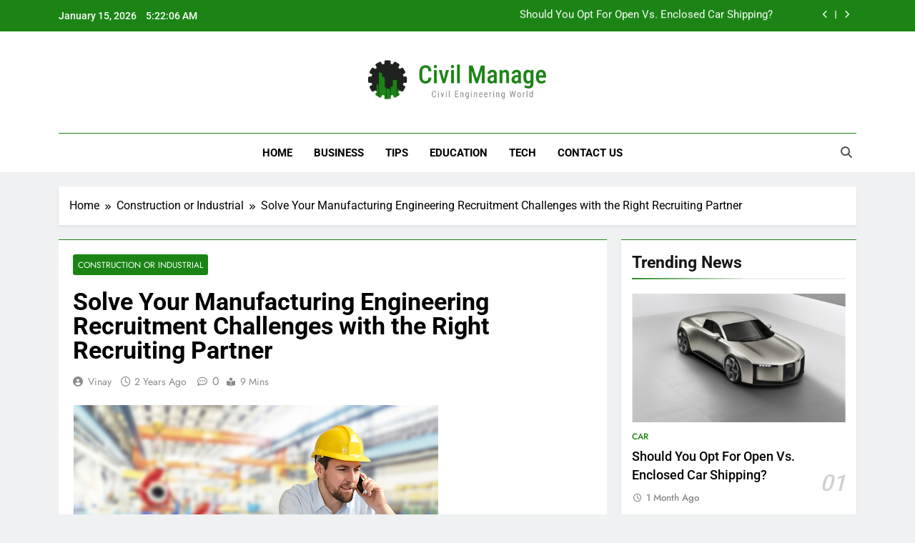

--- FILE ---
content_type: text/html; charset=UTF-8
request_url: https://civilmanage.com/solve-your-manufacturing-engineering-recruitment-challenges-with-the-right-recruiting-partner/
body_size: 117110
content:
<!doctype html>
<html lang="en-US">
<head>
	<meta charset="UTF-8">
	<meta name="viewport" content="width=device-width, initial-scale=1">
	<link rel="profile" href="https://gmpg.org/xfn/11">
	<meta name='robots' content='index, follow, max-image-preview:large, max-snippet:-1, max-video-preview:-1' />
	<style>img:is([sizes="auto" i], [sizes^="auto," i]) { contain-intrinsic-size: 3000px 1500px }</style>
	
	<!-- This site is optimized with the Yoast SEO plugin v26.1 - https://yoast.com/wordpress/plugins/seo/ -->
	<title>Solve Your Manufacturing Engineering Recruitment Challenges with the Right Recruiting Partner - Civil Manage</title>
	<link rel="canonical" href="https://civilmanage.com/solve-your-manufacturing-engineering-recruitment-challenges-with-the-right-recruiting-partner/" />
	<meta property="og:locale" content="en_US" />
	<meta property="og:type" content="article" />
	<meta property="og:title" content="Solve Your Manufacturing Engineering Recruitment Challenges with the Right Recruiting Partner - Civil Manage" />
	<meta property="og:description" content="Finding and hiring quality staff is a real challenge these days, given the huge competition in the job market. The job offer is vast, as well as the number of job seekers, which is good. Still, this large supply doesn&#8217;t mean companies can always find the right candidate for an advertised job. Things get even..." />
	<meta property="og:url" content="https://civilmanage.com/solve-your-manufacturing-engineering-recruitment-challenges-with-the-right-recruiting-partner/" />
	<meta property="og:site_name" content="Civil Manage" />
	<meta property="article:published_time" content="2023-09-02T04:37:27+00:00" />
	<meta property="og:image" content="https://civilmanage.com/wp-content/uploads/2023/09/manufacturing-engineering-recruitment.png" />
	<meta property="og:image:width" content="512" />
	<meta property="og:image:height" content="287" />
	<meta property="og:image:type" content="image/png" />
	<meta name="author" content="vinay" />
	<meta name="twitter:card" content="summary_large_image" />
	<meta name="twitter:label1" content="Written by" />
	<meta name="twitter:data1" content="vinay" />
	<meta name="twitter:label2" content="Est. reading time" />
	<meta name="twitter:data2" content="5 minutes" />
	<script type="application/ld+json" class="yoast-schema-graph">{"@context":"https://schema.org","@graph":[{"@type":"Article","@id":"https://civilmanage.com/solve-your-manufacturing-engineering-recruitment-challenges-with-the-right-recruiting-partner/#article","isPartOf":{"@id":"https://civilmanage.com/solve-your-manufacturing-engineering-recruitment-challenges-with-the-right-recruiting-partner/"},"author":{"name":"vinay","@id":"https://civilmanage.com/#/schema/person/b8a008bd35da7be48b8ad25a13a85151"},"headline":"Solve Your Manufacturing Engineering Recruitment Challenges with the Right Recruiting Partner","datePublished":"2023-09-02T04:37:27+00:00","mainEntityOfPage":{"@id":"https://civilmanage.com/solve-your-manufacturing-engineering-recruitment-challenges-with-the-right-recruiting-partner/"},"wordCount":938,"commentCount":0,"publisher":{"@id":"https://civilmanage.com/#organization"},"image":{"@id":"https://civilmanage.com/solve-your-manufacturing-engineering-recruitment-challenges-with-the-right-recruiting-partner/#primaryimage"},"thumbnailUrl":"https://civilmanage.com/wp-content/uploads/2023/09/manufacturing-engineering-recruitment.png","keywords":["manufacturing engineering recruitment"],"articleSection":["Construction or Industrial"],"inLanguage":"en-US"},{"@type":"WebPage","@id":"https://civilmanage.com/solve-your-manufacturing-engineering-recruitment-challenges-with-the-right-recruiting-partner/","url":"https://civilmanage.com/solve-your-manufacturing-engineering-recruitment-challenges-with-the-right-recruiting-partner/","name":"Solve Your Manufacturing Engineering Recruitment Challenges with the Right Recruiting Partner - Civil Manage","isPartOf":{"@id":"https://civilmanage.com/#website"},"primaryImageOfPage":{"@id":"https://civilmanage.com/solve-your-manufacturing-engineering-recruitment-challenges-with-the-right-recruiting-partner/#primaryimage"},"image":{"@id":"https://civilmanage.com/solve-your-manufacturing-engineering-recruitment-challenges-with-the-right-recruiting-partner/#primaryimage"},"thumbnailUrl":"https://civilmanage.com/wp-content/uploads/2023/09/manufacturing-engineering-recruitment.png","datePublished":"2023-09-02T04:37:27+00:00","breadcrumb":{"@id":"https://civilmanage.com/solve-your-manufacturing-engineering-recruitment-challenges-with-the-right-recruiting-partner/#breadcrumb"},"inLanguage":"en-US","potentialAction":[{"@type":"ReadAction","target":["https://civilmanage.com/solve-your-manufacturing-engineering-recruitment-challenges-with-the-right-recruiting-partner/"]}]},{"@type":"ImageObject","inLanguage":"en-US","@id":"https://civilmanage.com/solve-your-manufacturing-engineering-recruitment-challenges-with-the-right-recruiting-partner/#primaryimage","url":"https://civilmanage.com/wp-content/uploads/2023/09/manufacturing-engineering-recruitment.png","contentUrl":"https://civilmanage.com/wp-content/uploads/2023/09/manufacturing-engineering-recruitment.png","width":512,"height":287,"caption":"manufacturing engineering recruitment"},{"@type":"BreadcrumbList","@id":"https://civilmanage.com/solve-your-manufacturing-engineering-recruitment-challenges-with-the-right-recruiting-partner/#breadcrumb","itemListElement":[{"@type":"ListItem","position":1,"name":"Home","item":"https://civilmanage.com/"},{"@type":"ListItem","position":2,"name":"Solve Your Manufacturing Engineering Recruitment Challenges with the Right Recruiting Partner"}]},{"@type":"WebSite","@id":"https://civilmanage.com/#website","url":"https://civilmanage.com/","name":"Civil Manage","description":"Civil Engineering World","publisher":{"@id":"https://civilmanage.com/#organization"},"potentialAction":[{"@type":"SearchAction","target":{"@type":"EntryPoint","urlTemplate":"https://civilmanage.com/?s={search_term_string}"},"query-input":{"@type":"PropertyValueSpecification","valueRequired":true,"valueName":"search_term_string"}}],"inLanguage":"en-US"},{"@type":"Organization","@id":"https://civilmanage.com/#organization","name":"Civil Manage","url":"https://civilmanage.com/","logo":{"@type":"ImageObject","inLanguage":"en-US","@id":"https://civilmanage.com/#/schema/logo/image/","url":"https://civilmanage.com/wp-content/uploads/2020/10/cropped-cropped-images-7-1.png","contentUrl":"https://civilmanage.com/wp-content/uploads/2020/10/cropped-cropped-images-7-1.png","width":295,"height":278,"caption":"Civil Manage"},"image":{"@id":"https://civilmanage.com/#/schema/logo/image/"}},{"@type":"Person","@id":"https://civilmanage.com/#/schema/person/b8a008bd35da7be48b8ad25a13a85151","name":"vinay","image":{"@type":"ImageObject","inLanguage":"en-US","@id":"https://civilmanage.com/#/schema/person/image/","url":"https://secure.gravatar.com/avatar/b6aa82df3e1a628bbd767703e92417b8d6ac59fae28ab33bd47b9f01861a3a02?s=96&r=r","contentUrl":"https://secure.gravatar.com/avatar/b6aa82df3e1a628bbd767703e92417b8d6ac59fae28ab33bd47b9f01861a3a02?s=96&r=r","caption":"vinay"}}]}</script>
	<!-- / Yoast SEO plugin. -->


<link rel="alternate" type="application/rss+xml" title="Civil Manage &raquo; Feed" href="https://civilmanage.com/feed/" />
<script>
window._wpemojiSettings = {"baseUrl":"https:\/\/s.w.org\/images\/core\/emoji\/16.0.1\/72x72\/","ext":".png","svgUrl":"https:\/\/s.w.org\/images\/core\/emoji\/16.0.1\/svg\/","svgExt":".svg","source":{"concatemoji":"https:\/\/civilmanage.com\/wp-includes\/js\/wp-emoji-release.min.js?ver=6.8.3"}};
/*! This file is auto-generated */
!function(s,n){var o,i,e;function c(e){try{var t={supportTests:e,timestamp:(new Date).valueOf()};sessionStorage.setItem(o,JSON.stringify(t))}catch(e){}}function p(e,t,n){e.clearRect(0,0,e.canvas.width,e.canvas.height),e.fillText(t,0,0);var t=new Uint32Array(e.getImageData(0,0,e.canvas.width,e.canvas.height).data),a=(e.clearRect(0,0,e.canvas.width,e.canvas.height),e.fillText(n,0,0),new Uint32Array(e.getImageData(0,0,e.canvas.width,e.canvas.height).data));return t.every(function(e,t){return e===a[t]})}function u(e,t){e.clearRect(0,0,e.canvas.width,e.canvas.height),e.fillText(t,0,0);for(var n=e.getImageData(16,16,1,1),a=0;a<n.data.length;a++)if(0!==n.data[a])return!1;return!0}function f(e,t,n,a){switch(t){case"flag":return n(e,"\ud83c\udff3\ufe0f\u200d\u26a7\ufe0f","\ud83c\udff3\ufe0f\u200b\u26a7\ufe0f")?!1:!n(e,"\ud83c\udde8\ud83c\uddf6","\ud83c\udde8\u200b\ud83c\uddf6")&&!n(e,"\ud83c\udff4\udb40\udc67\udb40\udc62\udb40\udc65\udb40\udc6e\udb40\udc67\udb40\udc7f","\ud83c\udff4\u200b\udb40\udc67\u200b\udb40\udc62\u200b\udb40\udc65\u200b\udb40\udc6e\u200b\udb40\udc67\u200b\udb40\udc7f");case"emoji":return!a(e,"\ud83e\udedf")}return!1}function g(e,t,n,a){var r="undefined"!=typeof WorkerGlobalScope&&self instanceof WorkerGlobalScope?new OffscreenCanvas(300,150):s.createElement("canvas"),o=r.getContext("2d",{willReadFrequently:!0}),i=(o.textBaseline="top",o.font="600 32px Arial",{});return e.forEach(function(e){i[e]=t(o,e,n,a)}),i}function t(e){var t=s.createElement("script");t.src=e,t.defer=!0,s.head.appendChild(t)}"undefined"!=typeof Promise&&(o="wpEmojiSettingsSupports",i=["flag","emoji"],n.supports={everything:!0,everythingExceptFlag:!0},e=new Promise(function(e){s.addEventListener("DOMContentLoaded",e,{once:!0})}),new Promise(function(t){var n=function(){try{var e=JSON.parse(sessionStorage.getItem(o));if("object"==typeof e&&"number"==typeof e.timestamp&&(new Date).valueOf()<e.timestamp+604800&&"object"==typeof e.supportTests)return e.supportTests}catch(e){}return null}();if(!n){if("undefined"!=typeof Worker&&"undefined"!=typeof OffscreenCanvas&&"undefined"!=typeof URL&&URL.createObjectURL&&"undefined"!=typeof Blob)try{var e="postMessage("+g.toString()+"("+[JSON.stringify(i),f.toString(),p.toString(),u.toString()].join(",")+"));",a=new Blob([e],{type:"text/javascript"}),r=new Worker(URL.createObjectURL(a),{name:"wpTestEmojiSupports"});return void(r.onmessage=function(e){c(n=e.data),r.terminate(),t(n)})}catch(e){}c(n=g(i,f,p,u))}t(n)}).then(function(e){for(var t in e)n.supports[t]=e[t],n.supports.everything=n.supports.everything&&n.supports[t],"flag"!==t&&(n.supports.everythingExceptFlag=n.supports.everythingExceptFlag&&n.supports[t]);n.supports.everythingExceptFlag=n.supports.everythingExceptFlag&&!n.supports.flag,n.DOMReady=!1,n.readyCallback=function(){n.DOMReady=!0}}).then(function(){return e}).then(function(){var e;n.supports.everything||(n.readyCallback(),(e=n.source||{}).concatemoji?t(e.concatemoji):e.wpemoji&&e.twemoji&&(t(e.twemoji),t(e.wpemoji)))}))}((window,document),window._wpemojiSettings);
</script>
<style id='wp-emoji-styles-inline-css'>

	img.wp-smiley, img.emoji {
		display: inline !important;
		border: none !important;
		box-shadow: none !important;
		height: 1em !important;
		width: 1em !important;
		margin: 0 0.07em !important;
		vertical-align: -0.1em !important;
		background: none !important;
		padding: 0 !important;
	}
</style>
<link rel='stylesheet' id='wp-block-library-css' href='https://civilmanage.com/wp-includes/css/dist/block-library/style.min.css?ver=6.8.3' media='all' />
<style id='classic-theme-styles-inline-css'>
/*! This file is auto-generated */
.wp-block-button__link{color:#fff;background-color:#32373c;border-radius:9999px;box-shadow:none;text-decoration:none;padding:calc(.667em + 2px) calc(1.333em + 2px);font-size:1.125em}.wp-block-file__button{background:#32373c;color:#fff;text-decoration:none}
</style>
<style id='global-styles-inline-css'>
:root{--wp--preset--aspect-ratio--square: 1;--wp--preset--aspect-ratio--4-3: 4/3;--wp--preset--aspect-ratio--3-4: 3/4;--wp--preset--aspect-ratio--3-2: 3/2;--wp--preset--aspect-ratio--2-3: 2/3;--wp--preset--aspect-ratio--16-9: 16/9;--wp--preset--aspect-ratio--9-16: 9/16;--wp--preset--color--black: #000000;--wp--preset--color--cyan-bluish-gray: #abb8c3;--wp--preset--color--white: #ffffff;--wp--preset--color--pale-pink: #f78da7;--wp--preset--color--vivid-red: #cf2e2e;--wp--preset--color--luminous-vivid-orange: #ff6900;--wp--preset--color--luminous-vivid-amber: #fcb900;--wp--preset--color--light-green-cyan: #7bdcb5;--wp--preset--color--vivid-green-cyan: #00d084;--wp--preset--color--pale-cyan-blue: #8ed1fc;--wp--preset--color--vivid-cyan-blue: #0693e3;--wp--preset--color--vivid-purple: #9b51e0;--wp--preset--gradient--vivid-cyan-blue-to-vivid-purple: linear-gradient(135deg,rgba(6,147,227,1) 0%,rgb(155,81,224) 100%);--wp--preset--gradient--light-green-cyan-to-vivid-green-cyan: linear-gradient(135deg,rgb(122,220,180) 0%,rgb(0,208,130) 100%);--wp--preset--gradient--luminous-vivid-amber-to-luminous-vivid-orange: linear-gradient(135deg,rgba(252,185,0,1) 0%,rgba(255,105,0,1) 100%);--wp--preset--gradient--luminous-vivid-orange-to-vivid-red: linear-gradient(135deg,rgba(255,105,0,1) 0%,rgb(207,46,46) 100%);--wp--preset--gradient--very-light-gray-to-cyan-bluish-gray: linear-gradient(135deg,rgb(238,238,238) 0%,rgb(169,184,195) 100%);--wp--preset--gradient--cool-to-warm-spectrum: linear-gradient(135deg,rgb(74,234,220) 0%,rgb(151,120,209) 20%,rgb(207,42,186) 40%,rgb(238,44,130) 60%,rgb(251,105,98) 80%,rgb(254,248,76) 100%);--wp--preset--gradient--blush-light-purple: linear-gradient(135deg,rgb(255,206,236) 0%,rgb(152,150,240) 100%);--wp--preset--gradient--blush-bordeaux: linear-gradient(135deg,rgb(254,205,165) 0%,rgb(254,45,45) 50%,rgb(107,0,62) 100%);--wp--preset--gradient--luminous-dusk: linear-gradient(135deg,rgb(255,203,112) 0%,rgb(199,81,192) 50%,rgb(65,88,208) 100%);--wp--preset--gradient--pale-ocean: linear-gradient(135deg,rgb(255,245,203) 0%,rgb(182,227,212) 50%,rgb(51,167,181) 100%);--wp--preset--gradient--electric-grass: linear-gradient(135deg,rgb(202,248,128) 0%,rgb(113,206,126) 100%);--wp--preset--gradient--midnight: linear-gradient(135deg,rgb(2,3,129) 0%,rgb(40,116,252) 100%);--wp--preset--font-size--small: 13px;--wp--preset--font-size--medium: 20px;--wp--preset--font-size--large: 36px;--wp--preset--font-size--x-large: 42px;--wp--preset--spacing--20: 0.44rem;--wp--preset--spacing--30: 0.67rem;--wp--preset--spacing--40: 1rem;--wp--preset--spacing--50: 1.5rem;--wp--preset--spacing--60: 2.25rem;--wp--preset--spacing--70: 3.38rem;--wp--preset--spacing--80: 5.06rem;--wp--preset--shadow--natural: 6px 6px 9px rgba(0, 0, 0, 0.2);--wp--preset--shadow--deep: 12px 12px 50px rgba(0, 0, 0, 0.4);--wp--preset--shadow--sharp: 6px 6px 0px rgba(0, 0, 0, 0.2);--wp--preset--shadow--outlined: 6px 6px 0px -3px rgba(255, 255, 255, 1), 6px 6px rgba(0, 0, 0, 1);--wp--preset--shadow--crisp: 6px 6px 0px rgba(0, 0, 0, 1);}:where(.is-layout-flex){gap: 0.5em;}:where(.is-layout-grid){gap: 0.5em;}body .is-layout-flex{display: flex;}.is-layout-flex{flex-wrap: wrap;align-items: center;}.is-layout-flex > :is(*, div){margin: 0;}body .is-layout-grid{display: grid;}.is-layout-grid > :is(*, div){margin: 0;}:where(.wp-block-columns.is-layout-flex){gap: 2em;}:where(.wp-block-columns.is-layout-grid){gap: 2em;}:where(.wp-block-post-template.is-layout-flex){gap: 1.25em;}:where(.wp-block-post-template.is-layout-grid){gap: 1.25em;}.has-black-color{color: var(--wp--preset--color--black) !important;}.has-cyan-bluish-gray-color{color: var(--wp--preset--color--cyan-bluish-gray) !important;}.has-white-color{color: var(--wp--preset--color--white) !important;}.has-pale-pink-color{color: var(--wp--preset--color--pale-pink) !important;}.has-vivid-red-color{color: var(--wp--preset--color--vivid-red) !important;}.has-luminous-vivid-orange-color{color: var(--wp--preset--color--luminous-vivid-orange) !important;}.has-luminous-vivid-amber-color{color: var(--wp--preset--color--luminous-vivid-amber) !important;}.has-light-green-cyan-color{color: var(--wp--preset--color--light-green-cyan) !important;}.has-vivid-green-cyan-color{color: var(--wp--preset--color--vivid-green-cyan) !important;}.has-pale-cyan-blue-color{color: var(--wp--preset--color--pale-cyan-blue) !important;}.has-vivid-cyan-blue-color{color: var(--wp--preset--color--vivid-cyan-blue) !important;}.has-vivid-purple-color{color: var(--wp--preset--color--vivid-purple) !important;}.has-black-background-color{background-color: var(--wp--preset--color--black) !important;}.has-cyan-bluish-gray-background-color{background-color: var(--wp--preset--color--cyan-bluish-gray) !important;}.has-white-background-color{background-color: var(--wp--preset--color--white) !important;}.has-pale-pink-background-color{background-color: var(--wp--preset--color--pale-pink) !important;}.has-vivid-red-background-color{background-color: var(--wp--preset--color--vivid-red) !important;}.has-luminous-vivid-orange-background-color{background-color: var(--wp--preset--color--luminous-vivid-orange) !important;}.has-luminous-vivid-amber-background-color{background-color: var(--wp--preset--color--luminous-vivid-amber) !important;}.has-light-green-cyan-background-color{background-color: var(--wp--preset--color--light-green-cyan) !important;}.has-vivid-green-cyan-background-color{background-color: var(--wp--preset--color--vivid-green-cyan) !important;}.has-pale-cyan-blue-background-color{background-color: var(--wp--preset--color--pale-cyan-blue) !important;}.has-vivid-cyan-blue-background-color{background-color: var(--wp--preset--color--vivid-cyan-blue) !important;}.has-vivid-purple-background-color{background-color: var(--wp--preset--color--vivid-purple) !important;}.has-black-border-color{border-color: var(--wp--preset--color--black) !important;}.has-cyan-bluish-gray-border-color{border-color: var(--wp--preset--color--cyan-bluish-gray) !important;}.has-white-border-color{border-color: var(--wp--preset--color--white) !important;}.has-pale-pink-border-color{border-color: var(--wp--preset--color--pale-pink) !important;}.has-vivid-red-border-color{border-color: var(--wp--preset--color--vivid-red) !important;}.has-luminous-vivid-orange-border-color{border-color: var(--wp--preset--color--luminous-vivid-orange) !important;}.has-luminous-vivid-amber-border-color{border-color: var(--wp--preset--color--luminous-vivid-amber) !important;}.has-light-green-cyan-border-color{border-color: var(--wp--preset--color--light-green-cyan) !important;}.has-vivid-green-cyan-border-color{border-color: var(--wp--preset--color--vivid-green-cyan) !important;}.has-pale-cyan-blue-border-color{border-color: var(--wp--preset--color--pale-cyan-blue) !important;}.has-vivid-cyan-blue-border-color{border-color: var(--wp--preset--color--vivid-cyan-blue) !important;}.has-vivid-purple-border-color{border-color: var(--wp--preset--color--vivid-purple) !important;}.has-vivid-cyan-blue-to-vivid-purple-gradient-background{background: var(--wp--preset--gradient--vivid-cyan-blue-to-vivid-purple) !important;}.has-light-green-cyan-to-vivid-green-cyan-gradient-background{background: var(--wp--preset--gradient--light-green-cyan-to-vivid-green-cyan) !important;}.has-luminous-vivid-amber-to-luminous-vivid-orange-gradient-background{background: var(--wp--preset--gradient--luminous-vivid-amber-to-luminous-vivid-orange) !important;}.has-luminous-vivid-orange-to-vivid-red-gradient-background{background: var(--wp--preset--gradient--luminous-vivid-orange-to-vivid-red) !important;}.has-very-light-gray-to-cyan-bluish-gray-gradient-background{background: var(--wp--preset--gradient--very-light-gray-to-cyan-bluish-gray) !important;}.has-cool-to-warm-spectrum-gradient-background{background: var(--wp--preset--gradient--cool-to-warm-spectrum) !important;}.has-blush-light-purple-gradient-background{background: var(--wp--preset--gradient--blush-light-purple) !important;}.has-blush-bordeaux-gradient-background{background: var(--wp--preset--gradient--blush-bordeaux) !important;}.has-luminous-dusk-gradient-background{background: var(--wp--preset--gradient--luminous-dusk) !important;}.has-pale-ocean-gradient-background{background: var(--wp--preset--gradient--pale-ocean) !important;}.has-electric-grass-gradient-background{background: var(--wp--preset--gradient--electric-grass) !important;}.has-midnight-gradient-background{background: var(--wp--preset--gradient--midnight) !important;}.has-small-font-size{font-size: var(--wp--preset--font-size--small) !important;}.has-medium-font-size{font-size: var(--wp--preset--font-size--medium) !important;}.has-large-font-size{font-size: var(--wp--preset--font-size--large) !important;}.has-x-large-font-size{font-size: var(--wp--preset--font-size--x-large) !important;}
:where(.wp-block-post-template.is-layout-flex){gap: 1.25em;}:where(.wp-block-post-template.is-layout-grid){gap: 1.25em;}
:where(.wp-block-columns.is-layout-flex){gap: 2em;}:where(.wp-block-columns.is-layout-grid){gap: 2em;}
:root :where(.wp-block-pullquote){font-size: 1.5em;line-height: 1.6;}
</style>
<link rel='stylesheet' id='ez-toc-css' href='https://civilmanage.com/wp-content/plugins/easy-table-of-contents/assets/css/screen.min.css?ver=2.0.76' media='all' />
<style id='ez-toc-inline-css'>
div#ez-toc-container .ez-toc-title {font-size: 120%;}div#ez-toc-container .ez-toc-title {font-weight: 500;}div#ez-toc-container ul li , div#ez-toc-container ul li a {font-size: 95%;}div#ez-toc-container ul li , div#ez-toc-container ul li a {font-weight: 500;}div#ez-toc-container nav ul ul li {font-size: 90%;}
</style>
<link rel='stylesheet' id='fontawesome-css' href='https://civilmanage.com/wp-content/themes/newsmatic/assets/lib/fontawesome/css/all.min.css?ver=5.15.3' media='all' />
<link rel='stylesheet' id='fontawesome-6-css' href='https://civilmanage.com/wp-content/themes/newsmatic/assets/lib/fontawesome-6/css/all.min.css?ver=6.5.1' media='all' />
<link rel='stylesheet' id='slick-css' href='https://civilmanage.com/wp-content/themes/newsmatic/assets/lib/slick/slick.css?ver=1.8.1' media='all' />
<link rel='stylesheet' id='newsmatic-typo-fonts-css' href='https://civilmanage.com/wp-content/fonts/172d8c89363873be4394305fb57c9773.css' media='all' />
<link rel='stylesheet' id='newsmatic-style-css' href='https://civilmanage.com/wp-content/themes/newsmatic/style.css?ver=1.3.15' media='all' />
<style id='newsmatic-style-inline-css'>
body.newsmatic_font_typography{ --newsmatic-global-preset-color-1: #64748b;}
 body.newsmatic_font_typography{ --newsmatic-global-preset-color-2: #27272a;}
 body.newsmatic_font_typography{ --newsmatic-global-preset-color-3: #ef4444;}
 body.newsmatic_font_typography{ --newsmatic-global-preset-color-4: #eab308;}
 body.newsmatic_font_typography{ --newsmatic-global-preset-color-5: #84cc16;}
 body.newsmatic_font_typography{ --newsmatic-global-preset-color-6: #22c55e;}
 body.newsmatic_font_typography{ --newsmatic-global-preset-color-7: #06b6d4;}
 body.newsmatic_font_typography{ --newsmatic-global-preset-color-8: #0284c7;}
 body.newsmatic_font_typography{ --newsmatic-global-preset-color-9: #6366f1;}
 body.newsmatic_font_typography{ --newsmatic-global-preset-color-10: #84cc16;}
 body.newsmatic_font_typography{ --newsmatic-global-preset-color-11: #a855f7;}
 body.newsmatic_font_typography{ --newsmatic-global-preset-color-12: #f43f5e;}
 body.newsmatic_font_typography{ --newsmatic-global-preset-gradient-color-1: linear-gradient( 135deg, #485563 10%, #29323c 100%);}
 body.newsmatic_font_typography{ --newsmatic-global-preset-gradient-color-2: linear-gradient( 135deg, #FF512F 10%, #F09819 100%);}
 body.newsmatic_font_typography{ --newsmatic-global-preset-gradient-color-3: linear-gradient( 135deg, #00416A 10%, #E4E5E6 100%);}
 body.newsmatic_font_typography{ --newsmatic-global-preset-gradient-color-4: linear-gradient( 135deg, #CE9FFC 10%, #7367F0 100%);}
 body.newsmatic_font_typography{ --newsmatic-global-preset-gradient-color-5: linear-gradient( 135deg, #90F7EC 10%, #32CCBC 100%);}
 body.newsmatic_font_typography{ --newsmatic-global-preset-gradient-color-6: linear-gradient( 135deg, #81FBB8 10%, #28C76F 100%);}
 body.newsmatic_font_typography{ --newsmatic-global-preset-gradient-color-7: linear-gradient( 135deg, #EB3349 10%, #F45C43 100%);}
 body.newsmatic_font_typography{ --newsmatic-global-preset-gradient-color-8: linear-gradient( 135deg, #FFF720 10%, #3CD500 100%);}
 body.newsmatic_font_typography{ --newsmatic-global-preset-gradient-color-9: linear-gradient( 135deg, #FF96F9 10%, #C32BAC 100%);}
 body.newsmatic_font_typography{ --newsmatic-global-preset-gradient-color-10: linear-gradient( 135deg, #69FF97 10%, #00E4FF 100%);}
 body.newsmatic_font_typography{ --newsmatic-global-preset-gradient-color-11: linear-gradient( 135deg, #3C8CE7 10%, #00EAFF 100%);}
 body.newsmatic_font_typography{ --newsmatic-global-preset-gradient-color-12: linear-gradient( 135deg, #FF7AF5 10%, #513162 100%);}
 body.newsmatic_font_typography{ --theme-block-top-border-color: #1b8415;}
.newsmatic_font_typography { --header-padding: 35px;} .newsmatic_font_typography { --header-padding-tablet: 30px;} .newsmatic_font_typography { --header-padding-smartphone: 30px;}.newsmatic_main_body .site-header.layout--default .top-header{ background: #1b8415}.newsmatic_font_typography .header-custom-button{ background: linear-gradient(135deg,rgb(178,7,29) 0%,rgb(1,1,1) 100%)}.newsmatic_font_typography .header-custom-button:hover{ background: #b2071d}.newsmatic_font_typography { --site-title-family : Roboto; }
.newsmatic_font_typography { --site-title-weight : 700; }
.newsmatic_font_typography { --site-title-texttransform : capitalize; }
.newsmatic_font_typography { --site-title-textdecoration : none; }
.newsmatic_font_typography { --site-title-size : 45px; }
.newsmatic_font_typography { --site-title-size-tab : 43px; }
.newsmatic_font_typography { --site-title-size-mobile : 40px; }
.newsmatic_font_typography { --site-title-lineheight : 45px; }
.newsmatic_font_typography { --site-title-lineheight-tab : 42px; }
.newsmatic_font_typography { --site-title-lineheight-mobile : 40px; }
.newsmatic_font_typography { --site-title-letterspacing : 0px; }
.newsmatic_font_typography { --site-title-letterspacing-tab : 0px; }
.newsmatic_font_typography { --site-title-letterspacing-mobile : 0px; }
.newsmatic_font_typography { --site-tagline-family : Roboto; }
.newsmatic_font_typography { --site-tagline-weight : 400; }
.newsmatic_font_typography { --site-tagline-texttransform : capitalize; }
.newsmatic_font_typography { --site-tagline-textdecoration : none; }
.newsmatic_font_typography { --site-tagline-size : 16px; }
.newsmatic_font_typography { --site-tagline-size-tab : 16px; }
.newsmatic_font_typography { --site-tagline-size-mobile : 16px; }
.newsmatic_font_typography { --site-tagline-lineheight : 26px; }
.newsmatic_font_typography { --site-tagline-lineheight-tab : 26px; }
.newsmatic_font_typography { --site-tagline-lineheight-mobile : 16px; }
.newsmatic_font_typography { --site-tagline-letterspacing : 0px; }
.newsmatic_font_typography { --site-tagline-letterspacing-tab : 0px; }
.newsmatic_font_typography { --site-tagline-letterspacing-mobile : 0px; }
body .site-branding img.custom-logo{ width: 250px; }@media(max-width: 940px) { body .site-branding img.custom-logo{ width: 250px; } }
@media(max-width: 610px) { body .site-branding img.custom-logo{ width: 200px; } }
.newsmatic_font_typography  { --sidebar-toggle-color: #525252;}.newsmatic_font_typography  { --sidebar-toggle-color-hover : #1B8415; }.newsmatic_font_typography  { --search-color: #525252;}.newsmatic_font_typography  { --search-color-hover : #1B8415; }.newsmatic_main_body { --site-bk-color: #F0F1F2}.newsmatic_font_typography  { --move-to-top-background-color: #1B8415;}.newsmatic_font_typography  { --move-to-top-background-color-hover : #1B8415; }.newsmatic_font_typography  { --move-to-top-color: #fff;}.newsmatic_font_typography  { --move-to-top-color-hover : #fff; }@media(max-width: 610px) { .ads-banner{ display : block;} }@media(max-width: 610px) { body #newsmatic-scroll-to-top.show{ display : none;} }body .site-header.layout--default .menu-section .row{ border-top: 1px solid #1B8415;}body .site-footer.dark_bk{ border-top: 5px solid #1B8415;}.newsmatic_font_typography  { --custom-btn-color: #ffffff;}.newsmatic_font_typography  { --custom-btn-color-hover : #ffffff; } body.newsmatic_main_body{ --theme-color-red: #1B8415;} body.newsmatic_dark_mode{ --theme-color-red: #1B8415;}body .post-categories .cat-item.cat-1790 { background-color : #1B8415} body .newsmatic-category-no-bk .post-categories .cat-item.cat-1790 a  { color : #1B8415} body.single .post-categories .cat-item.cat-1790 { background-color : #1B8415} body .post-categories .cat-item.cat-1792 { background-color : #1B8415} body .newsmatic-category-no-bk .post-categories .cat-item.cat-1792 a  { color : #1B8415} body.single .post-categories .cat-item.cat-1792 { background-color : #1B8415} body .post-categories .cat-item.cat-1851 { background-color : #1B8415} body .newsmatic-category-no-bk .post-categories .cat-item.cat-1851 a  { color : #1B8415} body.single .post-categories .cat-item.cat-1851 { background-color : #1B8415} body .post-categories .cat-item.cat-6 { background-color : #1B8415} body .newsmatic-category-no-bk .post-categories .cat-item.cat-6 a  { color : #1B8415} body.single .post-categories .cat-item.cat-6 { background-color : #1B8415} body .post-categories .cat-item.cat-1367 { background-color : #1B8415} body .newsmatic-category-no-bk .post-categories .cat-item.cat-1367 a  { color : #1B8415} body.single .post-categories .cat-item.cat-1367 { background-color : #1B8415} body .post-categories .cat-item.cat-1838 { background-color : #1B8415} body .newsmatic-category-no-bk .post-categories .cat-item.cat-1838 a  { color : #1B8415} body.single .post-categories .cat-item.cat-1838 { background-color : #1B8415} body .post-categories .cat-item.cat-1533 { background-color : #1B8415} body .newsmatic-category-no-bk .post-categories .cat-item.cat-1533 a  { color : #1B8415} body.single .post-categories .cat-item.cat-1533 { background-color : #1B8415} body .post-categories .cat-item.cat-1794 { background-color : #1B8415} body .newsmatic-category-no-bk .post-categories .cat-item.cat-1794 a  { color : #1B8415} body.single .post-categories .cat-item.cat-1794 { background-color : #1B8415} body .post-categories .cat-item.cat-1816 { background-color : #1B8415} body .newsmatic-category-no-bk .post-categories .cat-item.cat-1816 a  { color : #1B8415} body.single .post-categories .cat-item.cat-1816 { background-color : #1B8415} body .post-categories .cat-item.cat-1817 { background-color : #1B8415} body .newsmatic-category-no-bk .post-categories .cat-item.cat-1817 a  { color : #1B8415} body.single .post-categories .cat-item.cat-1817 { background-color : #1B8415} body .post-categories .cat-item.cat-1770 { background-color : #1B8415} body .newsmatic-category-no-bk .post-categories .cat-item.cat-1770 a  { color : #1B8415} body.single .post-categories .cat-item.cat-1770 { background-color : #1B8415} body .post-categories .cat-item.cat-1751 { background-color : #1B8415} body .newsmatic-category-no-bk .post-categories .cat-item.cat-1751 a  { color : #1B8415} body.single .post-categories .cat-item.cat-1751 { background-color : #1B8415} body .post-categories .cat-item.cat-1793 { background-color : #1B8415} body .newsmatic-category-no-bk .post-categories .cat-item.cat-1793 a  { color : #1B8415} body.single .post-categories .cat-item.cat-1793 { background-color : #1B8415} body .post-categories .cat-item.cat-1365 { background-color : #1B8415} body .newsmatic-category-no-bk .post-categories .cat-item.cat-1365 a  { color : #1B8415} body.single .post-categories .cat-item.cat-1365 { background-color : #1B8415} body .post-categories .cat-item.cat-1836 { background-color : #1B8415} body .newsmatic-category-no-bk .post-categories .cat-item.cat-1836 a  { color : #1B8415} body.single .post-categories .cat-item.cat-1836 { background-color : #1B8415} body .post-categories .cat-item.cat-1760 { background-color : #1B8415} body .newsmatic-category-no-bk .post-categories .cat-item.cat-1760 a  { color : #1B8415} body.single .post-categories .cat-item.cat-1760 { background-color : #1B8415} body .post-categories .cat-item.cat-1364 { background-color : #1B8415} body .newsmatic-category-no-bk .post-categories .cat-item.cat-1364 a  { color : #1B8415} body.single .post-categories .cat-item.cat-1364 { background-color : #1B8415} body .post-categories .cat-item.cat-1763 { background-color : #1B8415} body .newsmatic-category-no-bk .post-categories .cat-item.cat-1763 a  { color : #1B8415} body.single .post-categories .cat-item.cat-1763 { background-color : #1B8415} body .post-categories .cat-item.cat-1837 { background-color : #1B8415} body .newsmatic-category-no-bk .post-categories .cat-item.cat-1837 a  { color : #1B8415} body.single .post-categories .cat-item.cat-1837 { background-color : #1B8415} body .post-categories .cat-item.cat-1809 { background-color : #1B8415} body .newsmatic-category-no-bk .post-categories .cat-item.cat-1809 a  { color : #1B8415} body.single .post-categories .cat-item.cat-1809 { background-color : #1B8415} body .post-categories .cat-item.cat-1812 { background-color : #1B8415} body .newsmatic-category-no-bk .post-categories .cat-item.cat-1812 a  { color : #1B8415} body.single .post-categories .cat-item.cat-1812 { background-color : #1B8415} body .post-categories .cat-item.cat-1813 { background-color : #1B8415} body .newsmatic-category-no-bk .post-categories .cat-item.cat-1813 a  { color : #1B8415} body.single .post-categories .cat-item.cat-1813 { background-color : #1B8415} body .post-categories .cat-item.cat-1368 { background-color : #1B8415} body .newsmatic-category-no-bk .post-categories .cat-item.cat-1368 a  { color : #1B8415} body.single .post-categories .cat-item.cat-1368 { background-color : #1B8415} body .post-categories .cat-item.cat-1741 { background-color : #1B8415} body .newsmatic-category-no-bk .post-categories .cat-item.cat-1741 a  { color : #1B8415} body.single .post-categories .cat-item.cat-1741 { background-color : #1B8415} body .post-categories .cat-item.cat-1759 { background-color : #1B8415} body .newsmatic-category-no-bk .post-categories .cat-item.cat-1759 a  { color : #1B8415} body.single .post-categories .cat-item.cat-1759 { background-color : #1B8415} body .post-categories .cat-item.cat-1806 { background-color : #1B8415} body .newsmatic-category-no-bk .post-categories .cat-item.cat-1806 a  { color : #1B8415} body.single .post-categories .cat-item.cat-1806 { background-color : #1B8415} body .post-categories .cat-item.cat-1371 { background-color : #1B8415} body .newsmatic-category-no-bk .post-categories .cat-item.cat-1371 a  { color : #1B8415} body.single .post-categories .cat-item.cat-1371 { background-color : #1B8415} body .post-categories .cat-item.cat-1791 { background-color : #1B8415} body .newsmatic-category-no-bk .post-categories .cat-item.cat-1791 a  { color : #1B8415} body.single .post-categories .cat-item.cat-1791 { background-color : #1B8415} body .post-categories .cat-item.cat-233 { background-color : #1B8415} body .newsmatic-category-no-bk .post-categories .cat-item.cat-233 a  { color : #1B8415} body.single .post-categories .cat-item.cat-233 { background-color : #1B8415} body .post-categories .cat-item.cat-1774 { background-color : #1B8415} body .newsmatic-category-no-bk .post-categories .cat-item.cat-1774 a  { color : #1B8415} body.single .post-categories .cat-item.cat-1774 { background-color : #1B8415} body .post-categories .cat-item.cat-1557 { background-color : #1B8415} body .newsmatic-category-no-bk .post-categories .cat-item.cat-1557 a  { color : #1B8415} body.single .post-categories .cat-item.cat-1557 { background-color : #1B8415} body .post-categories .cat-item.cat-1746 { background-color : #1B8415} body .newsmatic-category-no-bk .post-categories .cat-item.cat-1746 a  { color : #1B8415} body.single .post-categories .cat-item.cat-1746 { background-color : #1B8415} body .post-categories .cat-item.cat-1814 { background-color : #1B8415} body .newsmatic-category-no-bk .post-categories .cat-item.cat-1814 a  { color : #1B8415} body.single .post-categories .cat-item.cat-1814 { background-color : #1B8415} body .post-categories .cat-item.cat-1810 { background-color : #1B8415} body .newsmatic-category-no-bk .post-categories .cat-item.cat-1810 a  { color : #1B8415} body.single .post-categories .cat-item.cat-1810 { background-color : #1B8415} body .post-categories .cat-item.cat-1815 { background-color : #1B8415} body .newsmatic-category-no-bk .post-categories .cat-item.cat-1815 a  { color : #1B8415} body.single .post-categories .cat-item.cat-1815 { background-color : #1B8415} body .post-categories .cat-item.cat-1758 { background-color : #1B8415} body .newsmatic-category-no-bk .post-categories .cat-item.cat-1758 a  { color : #1B8415} body.single .post-categories .cat-item.cat-1758 { background-color : #1B8415} body .post-categories .cat-item.cat-7 { background-color : #1B8415} body .newsmatic-category-no-bk .post-categories .cat-item.cat-7 a  { color : #1B8415} body.single .post-categories .cat-item.cat-7 { background-color : #1B8415} body .post-categories .cat-item.cat-1748 { background-color : #1B8415} body .newsmatic-category-no-bk .post-categories .cat-item.cat-1748 a  { color : #1B8415} body.single .post-categories .cat-item.cat-1748 { background-color : #1B8415} body .post-categories .cat-item.cat-1361 { background-color : #1B8415} body .newsmatic-category-no-bk .post-categories .cat-item.cat-1361 a  { color : #1B8415} body.single .post-categories .cat-item.cat-1361 { background-color : #1B8415} body .post-categories .cat-item.cat-1362 { background-color : #1B8415} body .newsmatic-category-no-bk .post-categories .cat-item.cat-1362 a  { color : #1B8415} body.single .post-categories .cat-item.cat-1362 { background-color : #1B8415} body .post-categories .cat-item.cat-1764 { background-color : #1B8415} body .newsmatic-category-no-bk .post-categories .cat-item.cat-1764 a  { color : #1B8415} body.single .post-categories .cat-item.cat-1764 { background-color : #1B8415} body .post-categories .cat-item.cat-1808 { background-color : #1B8415} body .newsmatic-category-no-bk .post-categories .cat-item.cat-1808 a  { color : #1B8415} body.single .post-categories .cat-item.cat-1808 { background-color : #1B8415} body .post-categories .cat-item.cat-8 { background-color : #1B8415} body .newsmatic-category-no-bk .post-categories .cat-item.cat-8 a  { color : #1B8415} body.single .post-categories .cat-item.cat-8 { background-color : #1B8415} body .post-categories .cat-item.cat-1849 { background-color : #1B8415} body .newsmatic-category-no-bk .post-categories .cat-item.cat-1849 a  { color : #1B8415} body.single .post-categories .cat-item.cat-1849 { background-color : #1B8415} body .post-categories .cat-item.cat-1831 { background-color : #1B8415} body .newsmatic-category-no-bk .post-categories .cat-item.cat-1831 a  { color : #1B8415} body.single .post-categories .cat-item.cat-1831 { background-color : #1B8415} body .post-categories .cat-item.cat-1768 { background-color : #1B8415} body .newsmatic-category-no-bk .post-categories .cat-item.cat-1768 a  { color : #1B8415} body.single .post-categories .cat-item.cat-1768 { background-color : #1B8415} body .post-categories .cat-item.cat-1766 { background-color : #1B8415} body .newsmatic-category-no-bk .post-categories .cat-item.cat-1766 a  { color : #1B8415} body.single .post-categories .cat-item.cat-1766 { background-color : #1B8415} body .post-categories .cat-item.cat-1545 { background-color : #1B8415} body .newsmatic-category-no-bk .post-categories .cat-item.cat-1545 a  { color : #1B8415} body.single .post-categories .cat-item.cat-1545 { background-color : #1B8415} body .post-categories .cat-item.cat-1366 { background-color : #1B8415} body .newsmatic-category-no-bk .post-categories .cat-item.cat-1366 a  { color : #1B8415} body.single .post-categories .cat-item.cat-1366 { background-color : #1B8415} body .post-categories .cat-item.cat-1415 { background-color : #1B8415} body .newsmatic-category-no-bk .post-categories .cat-item.cat-1415 a  { color : #1B8415} body.single .post-categories .cat-item.cat-1415 { background-color : #1B8415} body .post-categories .cat-item.cat-1750 { background-color : #1B8415} body .newsmatic-category-no-bk .post-categories .cat-item.cat-1750 a  { color : #1B8415} body.single .post-categories .cat-item.cat-1750 { background-color : #1B8415} body .post-categories .cat-item.cat-1370 { background-color : #1B8415} body .newsmatic-category-no-bk .post-categories .cat-item.cat-1370 a  { color : #1B8415} body.single .post-categories .cat-item.cat-1370 { background-color : #1B8415} body .post-categories .cat-item.cat-1743 { background-color : #1B8415} body .newsmatic-category-no-bk .post-categories .cat-item.cat-1743 a  { color : #1B8415} body.single .post-categories .cat-item.cat-1743 { background-color : #1B8415} body .post-categories .cat-item.cat-1363 { background-color : #1B8415} body .newsmatic-category-no-bk .post-categories .cat-item.cat-1363 a  { color : #1B8415} body.single .post-categories .cat-item.cat-1363 { background-color : #1B8415} body .post-categories .cat-item.cat-1558 { background-color : #1B8415} body .newsmatic-category-no-bk .post-categories .cat-item.cat-1558 a  { color : #1B8415} body.single .post-categories .cat-item.cat-1558 { background-color : #1B8415} body .post-categories .cat-item.cat-1767 { background-color : #1B8415} body .newsmatic-category-no-bk .post-categories .cat-item.cat-1767 a  { color : #1B8415} body.single .post-categories .cat-item.cat-1767 { background-color : #1B8415} body .post-categories .cat-item.cat-1847 { background-color : #1B8415} body .newsmatic-category-no-bk .post-categories .cat-item.cat-1847 a  { color : #1B8415} body.single .post-categories .cat-item.cat-1847 { background-color : #1B8415}  #main-banner-section .main-banner-slider figure.post-thumb { border-radius: 0px; } #main-banner-section .main-banner-slider .post-element{ border-radius: 0px;}
 @media (max-width: 769px){ #main-banner-section .main-banner-slider figure.post-thumb { border-radius: 0px; } #main-banner-section .main-banner-slider .post-element { border-radius: 0px; } }
 @media (max-width: 548px){ #main-banner-section .main-banner-slider figure.post-thumb  { border-radius: 0px; } #main-banner-section .main-banner-slider .post-element { border-radius: 0px; } }
 #main-banner-section .main-banner-trailing-posts figure.post-thumb, #main-banner-section .banner-trailing-posts figure.post-thumb { border-radius: 0px } #main-banner-section .banner-trailing-posts .post-element { border-radius: 0px;}
 @media (max-width: 769px){ #main-banner-section .main-banner-trailing-posts figure.post-thumb,
				#main-banner-section .banner-trailing-posts figure.post-thumb { border-radius: 0px } #main-banner-section .banner-trailing-posts .post-element { border-radius: 0px;} }
 @media (max-width: 548px){ #main-banner-section .main-banner-trailing-posts figure.post-thumb,
				#main-banner-section .banner-trailing-posts figure.post-thumb  { border-radius: 0px  } #main-banner-section .banner-trailing-posts .post-element { border-radius: 0px;} }
 main.site-main .primary-content article figure.post-thumb-wrap { padding-bottom: calc( 0.25 * 100% ) }
 @media (max-width: 769px){ main.site-main .primary-content article figure.post-thumb-wrap { padding-bottom: calc( 0.4 * 100% ) } }
 @media (max-width: 548px){ main.site-main .primary-content article figure.post-thumb-wrap { padding-bottom: calc( 0.4 * 100% ) } }
 main.site-main .primary-content article figure.post-thumb-wrap { border-radius: 0px}
 @media (max-width: 769px){ main.site-main .primary-content article figure.post-thumb-wrap { border-radius: 0px } }
 @media (max-width: 548px){ main.site-main .primary-content article figure.post-thumb-wrap { border-radius: 0px  } }
#block--1701062887220v article figure.post-thumb-wrap { padding-bottom: calc( 0.6 * 100% ) }
 @media (max-width: 769px){ #block--1701062887220v article figure.post-thumb-wrap { padding-bottom: calc( 0.8 * 100% ) } }
 @media (max-width: 548px){ #block--1701062887220v article figure.post-thumb-wrap { padding-bottom: calc( 0.6 * 100% ) }}
#block--1701062887220v article figure.post-thumb-wrap { border-radius: 0px }
 @media (max-width: 769px){ #block--1701062887220v article figure.post-thumb-wrap { border-radius: 0px } }
 @media (max-width: 548px){ #block--1701062887220v article figure.post-thumb-wrap { border-radius: 0px } }
#block--1701062887225p article figure.post-thumb-wrap { padding-bottom: calc( 0.6 * 100% ) }
 @media (max-width: 769px){ #block--1701062887225p article figure.post-thumb-wrap { padding-bottom: calc( 0.8 * 100% ) } }
 @media (max-width: 548px){ #block--1701062887225p article figure.post-thumb-wrap { padding-bottom: calc( 0.6 * 100% ) }}
#block--1701062887225p article figure.post-thumb-wrap { border-radius: 0px }
 @media (max-width: 769px){ #block--1701062887225p article figure.post-thumb-wrap { border-radius: 0px } }
 @media (max-width: 548px){ #block--1701062887225p article figure.post-thumb-wrap { border-radius: 0px } }
#block--1701062887227t article figure.post-thumb-wrap { padding-bottom: calc( 0.25 * 100% ) }
 @media (max-width: 769px){ #block--1701062887227t article figure.post-thumb-wrap { padding-bottom: calc( 0.25 * 100% ) } }
 @media (max-width: 548px){ #block--1701062887227t article figure.post-thumb-wrap { padding-bottom: calc( 0.25 * 100% ) }}
#block--1701062887227t article figure.post-thumb-wrap { border-radius: 0px }
 @media (max-width: 769px){ #block--1701062887227t article figure.post-thumb-wrap { border-radius: 0px } }
 @media (max-width: 548px){ #block--1701062887227t article figure.post-thumb-wrap { border-radius: 0px } }
#block--1701062887229t article figure.post-thumb-wrap { padding-bottom: calc( 0.6 * 100% ) }
 @media (max-width: 769px){ #block--1701062887229t article figure.post-thumb-wrap { padding-bottom: calc( 0.8 * 100% ) } }
 @media (max-width: 548px){ #block--1701062887229t article figure.post-thumb-wrap { padding-bottom: calc( 0.6 * 100% ) }}
#block--1701062887229t article figure.post-thumb-wrap { border-radius: 0px }
 @media (max-width: 769px){ #block--1701062887229t article figure.post-thumb-wrap { border-radius: 0px } }
 @media (max-width: 548px){ #block--1701062887229t article figure.post-thumb-wrap { border-radius: 0px } }
</style>
<link rel='stylesheet' id='newsmatic-main-style-css' href='https://civilmanage.com/wp-content/themes/newsmatic/assets/css/main.css?ver=1.3.15' media='all' />
<link rel='stylesheet' id='newsmatic-loader-style-css' href='https://civilmanage.com/wp-content/themes/newsmatic/assets/css/loader.css?ver=1.3.15' media='all' />
<link rel='stylesheet' id='newsmatic-responsive-style-css' href='https://civilmanage.com/wp-content/themes/newsmatic/assets/css/responsive.css?ver=1.3.15' media='all' />
<script src="https://civilmanage.com/wp-includes/js/jquery/jquery.min.js?ver=3.7.1" id="jquery-core-js"></script>
<script src="https://civilmanage.com/wp-includes/js/jquery/jquery-migrate.min.js?ver=3.4.1" id="jquery-migrate-js"></script>
<link rel="https://api.w.org/" href="https://civilmanage.com/wp-json/" /><link rel="alternate" title="JSON" type="application/json" href="https://civilmanage.com/wp-json/wp/v2/posts/7672" /><link rel="EditURI" type="application/rsd+xml" title="RSD" href="https://civilmanage.com/xmlrpc.php?rsd" />
<meta name="generator" content="WordPress 6.8.3" />
<link rel='shortlink' href='https://civilmanage.com/?p=7672' />
<link rel="alternate" title="oEmbed (JSON)" type="application/json+oembed" href="https://civilmanage.com/wp-json/oembed/1.0/embed?url=https%3A%2F%2Fcivilmanage.com%2Fsolve-your-manufacturing-engineering-recruitment-challenges-with-the-right-recruiting-partner%2F" />
<link rel="alternate" title="oEmbed (XML)" type="text/xml+oembed" href="https://civilmanage.com/wp-json/oembed/1.0/embed?url=https%3A%2F%2Fcivilmanage.com%2Fsolve-your-manufacturing-engineering-recruitment-challenges-with-the-right-recruiting-partner%2F&#038;format=xml" />

<!-- BEGIN Clicky Analytics v2.2.4 Tracking - https://wordpress.org/plugins/clicky-analytics/ -->
<script type="text/javascript">
  var clicky_custom = clicky_custom || {};
  clicky_custom.outbound_pattern = ['/go/','/out/'];
</script>

<script async src="//static.getclicky.com/101357008.js"></script>

<!-- END Clicky Analytics v2.2.4 Tracking -->

		<style type="text/css">
							.site-title {
					position: absolute;
					clip: rect(1px, 1px, 1px, 1px);
					}
									.site-description {
						position: absolute;
						clip: rect(1px, 1px, 1px, 1px);
					}
						</style>
		<meta name="google-site-verification" content="5nPtnOqvL6SSY9webDaG2kjRB-Wrv5t_jjX5guzH4tI" />

<!-- Google tag (gtag.js) -->
<script async src="https://www.googletagmanager.com/gtag/js?id=G-XZ5D1Z9NM1"></script>
<script>
  window.dataLayer = window.dataLayer || [];
  function gtag(){dataLayer.push(arguments);}
  gtag('js', new Date());

  gtag('config', 'G-XZ5D1Z9NM1');
</script><link rel="icon" href="https://civilmanage.com/wp-content/uploads/2024/01/cropped-Frame-111-1-32x32.png" sizes="32x32" />
<link rel="icon" href="https://civilmanage.com/wp-content/uploads/2024/01/cropped-Frame-111-1-192x192.png" sizes="192x192" />
<link rel="apple-touch-icon" href="https://civilmanage.com/wp-content/uploads/2024/01/cropped-Frame-111-1-180x180.png" />
<meta name="msapplication-TileImage" content="https://civilmanage.com/wp-content/uploads/2024/01/cropped-Frame-111-1-270x270.png" />
		<style id="wp-custom-css">
			div#conv79354 {
    display: none !important;
}

#comments{
 display: none !important;
}

		</style>
		</head>

<body class="wp-singular post-template-default single single-post postid-7672 single-format-standard wp-custom-logo wp-theme-newsmatic newsmatic-title-two newsmatic-image-hover--effect-two site-full-width--layout newsmatic_site_block_border_top right-sidebar newsmatic_main_body newsmatic_font_typography" itemtype='https://schema.org/Blog' itemscope='itemscope'>

<div id="page" class="site">
	<a class="skip-link screen-reader-text" href="#primary">Skip to content</a>
				<div class="newsmatic_ovelay_div"></div>
						
			<header id="masthead" class="site-header layout--default layout--one">
				<div class="top-header"><div class="newsmatic-container"><div class="row">         <div class="top-date-time">
            <span class="date">January 15, 2026</span>
            <span class="time"></span>
         </div>
               <div class="top-ticker-news">
            <ul class="ticker-item-wrap">
                                          <li class="ticker-item"><a href="https://civilmanage.com/should-you-opt-for-open-vs-enclosed-car-shipping/" title="Should You Opt For Open Vs. Enclosed Car Shipping?">Should You Opt For Open Vs. Enclosed Car Shipping?</a></h2></li>
                                                   <li class="ticker-item"><a href="https://civilmanage.com/explore-reliable-options-for-forklift-rental-in-miami-the-ultimate-guide/" title="Explore Reliable Options for Forklift Rental in Miami: The Ultimate Guide">Explore Reliable Options for Forklift Rental in Miami: The Ultimate Guide</a></h2></li>
                                                   <li class="ticker-item"><a href="https://civilmanage.com/finding-the-right-commercial-cleaning-service-in-baltimore-10-questions-to-ask/" title="Finding the Right Commercial Cleaning Service in Baltimore: 10 Questions to Ask">Finding the Right Commercial Cleaning Service in Baltimore: 10 Questions to Ask</a></h2></li>
                                                   <li class="ticker-item"><a href="https://civilmanage.com/expert-frisco-roofers-your-go-to-professionals-for-quality-roofing-solutions/" title="Expert Frisco Roofers: Your Go-To Professionals for Quality Roofing Solutions">Expert Frisco Roofers: Your Go-To Professionals for Quality Roofing Solutions</a></h2></li>
                                    </ul>
			</div>
      </div></div></div>        <div class="main-header order--social-logo-buttons">
            <div class="site-branding-section">
                <div class="newsmatic-container">
                    <div class="row">
                                 <div class="social-icons-wrap"></div>
                  <div class="site-branding">
                <a href="https://civilmanage.com/" class="custom-logo-link" rel="home"><img width="1609" height="355" src="https://civilmanage.com/wp-content/uploads/2024/01/Frame-110.png" class="custom-logo" alt="Civil Manage" decoding="async" fetchpriority="high" srcset="https://civilmanage.com/wp-content/uploads/2024/01/Frame-110.png 1609w, https://civilmanage.com/wp-content/uploads/2024/01/Frame-110-300x66.png 300w, https://civilmanage.com/wp-content/uploads/2024/01/Frame-110-1024x226.png 1024w, https://civilmanage.com/wp-content/uploads/2024/01/Frame-110-768x169.png 768w, https://civilmanage.com/wp-content/uploads/2024/01/Frame-110-1536x339.png 1536w" sizes="(max-width: 1609px) 100vw, 1609px" /></a>                        <p class="site-title"><a href="https://civilmanage.com/" rel="home">Civil Manage</a></p>
                                    <p class="site-description">Civil Engineering World</p>
                            </div><!-- .site-branding -->
         <div class="header-right-button-wrap"></div><!-- .header-right-button-wrap -->                    </div>
                </div>
            </div>
            <div class="menu-section">
                <div class="newsmatic-container">
                    <div class="row">
                                <nav id="site-navigation" class="main-navigation hover-effect--none">
            <button class="menu-toggle" aria-controls="primary-menu" aria-expanded="false">
                <div id="newsmatic_menu_burger">
                    <span></span>
                    <span></span>
                    <span></span>
                </div>
                <span class="menu_txt">Menu</span></button>
            <div class="menu-amp-menu-container"><ul id="header-menu" class="menu"><li id="menu-item-1838" class="menu-item menu-item-type-custom menu-item-object-custom menu-item-home menu-item-1838"><a href="https://civilmanage.com">Home</a></li>
<li id="menu-item-8150" class="menu-item menu-item-type-taxonomy menu-item-object-category menu-item-8150"><a href="https://civilmanage.com/category/business/">Business</a></li>
<li id="menu-item-8151" class="menu-item menu-item-type-taxonomy menu-item-object-category menu-item-8151"><a href="https://civilmanage.com/category/tips/">Tips</a></li>
<li id="menu-item-8152" class="menu-item menu-item-type-taxonomy menu-item-object-category menu-item-8152"><a href="https://civilmanage.com/category/education/">Education</a></li>
<li id="menu-item-8153" class="menu-item menu-item-type-taxonomy menu-item-object-category menu-item-8153"><a href="https://civilmanage.com/category/tech/">Tech</a></li>
<li id="menu-item-8137" class="menu-item menu-item-type-post_type menu-item-object-page menu-item-8137"><a href="https://civilmanage.com/contact-us/">Contact Us</a></li>
</ul></div>        </nav><!-- #site-navigation -->
                  <div class="search-wrap">
                <button class="search-trigger">
                    <i class="fas fa-search"></i>
                </button>
                <div class="search-form-wrap hide">
                    <form role="search" method="get" class="search-form" action="https://civilmanage.com/">
				<label>
					<span class="screen-reader-text">Search for:</span>
					<input type="search" class="search-field" placeholder="Search &hellip;" value="" name="s" />
				</label>
				<input type="submit" class="search-submit" value="Search" />
			</form>                </div>
            </div>
                            </div>
                </div>
            </div>
        </div>
        			</header><!-- #masthead -->
			
			        <div class="after-header header-layout-banner-two">
            <div class="newsmatic-container">
                <div class="row">
                                    </div>
            </div>
        </div>
        	<div id="theme-content">
		            <div class="newsmatic-container">
                <div class="row">
                                <div class="newsmatic-breadcrumb-wrap">
                    <div role="navigation" aria-label="Breadcrumbs" class="breadcrumb-trail breadcrumbs" itemprop="breadcrumb"><ul class="trail-items" itemscope itemtype="http://schema.org/BreadcrumbList"><meta name="numberOfItems" content="3" /><meta name="itemListOrder" content="Ascending" /><li itemprop="itemListElement" itemscope itemtype="http://schema.org/ListItem" class="trail-item trail-begin"><a href="https://civilmanage.com/" rel="home" itemprop="item"><span itemprop="name">Home</span></a><meta itemprop="position" content="1" /></li><li itemprop="itemListElement" itemscope itemtype="http://schema.org/ListItem" class="trail-item"><a href="https://civilmanage.com/category/construction-or-industrial/" itemprop="item"><span itemprop="name">Construction or Industrial</span></a><meta itemprop="position" content="2" /></li><li itemprop="itemListElement" itemscope itemtype="http://schema.org/ListItem" class="trail-item trail-end"><span data-url="https://civilmanage.com/solve-your-manufacturing-engineering-recruitment-challenges-with-the-right-recruiting-partner/" itemprop="item"><span itemprop="name">Solve Your Manufacturing Engineering Recruitment Challenges with the Right Recruiting Partner</span></span><meta itemprop="position" content="3" /></li></ul></div>                </div>
                        </div>
            </div>
            		<main id="primary" class="site-main">
			<div class="newsmatic-container">
				<div class="row">
					<div class="secondary-left-sidebar">
											</div>
					<div class="primary-content">
												<div class="post-inner-wrapper">
							<article itemtype='https://schema.org/Article' itemscope='itemscope' id="post-7672" class="post-7672 post type-post status-publish format-standard has-post-thumbnail hentry category-construction-or-industrial tag-manufacturing-engineering-recruitment">
	<div class="post-inner">
		<header class="entry-header">
			<ul class="post-categories"><li class="cat-item cat-1770"><a href="https://civilmanage.com/category/construction-or-industrial/" rel="category tag">Construction or Industrial</a></li></ul><h1 class="entry-title"itemprop='name'>Solve Your Manufacturing Engineering Recruitment Challenges with the Right Recruiting Partner</h1>												<div class="entry-meta">
													<span class="byline"> <span class="author vcard"><a class="url fn n author_name" href="https://civilmanage.com/author/vinay/">vinay</a></span></span><span class="post-date posted-on published"><a href="https://civilmanage.com/solve-your-manufacturing-engineering-recruitment-challenges-with-the-right-recruiting-partner/" rel="bookmark"><time class="entry-date published updated" datetime="2023-09-02T09:37:27+05:00">2 years ago</time></a></span><a href="https://civilmanage.com/solve-your-manufacturing-engineering-recruitment-challenges-with-the-right-recruiting-partner/#comments"><span class="post-comment">0</span></a><span class="read-time">9 mins</span>												</div><!-- .entry-meta -->
														<div class="post-thumbnail">
				<img width="512" height="287" src="https://civilmanage.com/wp-content/uploads/2023/09/manufacturing-engineering-recruitment.png" class="attachment-post-thumbnail size-post-thumbnail wp-post-image" alt="manufacturing engineering recruitment" decoding="async" srcset="https://civilmanage.com/wp-content/uploads/2023/09/manufacturing-engineering-recruitment.png 512w, https://civilmanage.com/wp-content/uploads/2023/09/manufacturing-engineering-recruitment-300x168.png 300w" sizes="(max-width: 512px) 100vw, 512px" />				<span class="thumb-caption"></span>
			</div><!-- .post-thumbnail -->
				</header><!-- .entry-header -->

		<div itemprop='articleBody' class="entry-content">
			<p>Finding and hiring quality staff is a real challenge these days, given the huge competition in the job market. The job offer is vast, as well as the number of job seekers, which is good. Still, this large supply doesn&#8217;t mean companies can always find the right candidate for an advertised job.</p>
<p>Things get even more complicated when you need to hire someone in a senior position. The selection, interviewing, and testing must be very detailed because companies must not allow themselves the mistake of hiring an unsuitable candidate. In fact, it&#8217;s one of the main challenges when hiring an engineer.</p>
<p>Companies often need help in overcoming these obstacles. Vetting candidates is often a lengthy process that doesn&#8217;t always give the best results, and that is exactly what everyone wants to avoid. So, the goal is to find the best candidate and retain them, and the skilled <a href="https://180engineering.com/practice-area/manufacturing-engineering/">manufacturing engineering recruitment</a> team can help you with that.</p>
<div id="ez-toc-container" class="ez-toc-v2_0_76 counter-hierarchy ez-toc-counter ez-toc-grey ez-toc-container-direction">
<p class="ez-toc-title" style="cursor:inherit">Table of Contents</p>
<label for="ez-toc-cssicon-toggle-item-6968797a5a74f" class="ez-toc-cssicon-toggle-label"><span class=""><span class="eztoc-hide" style="display:none;">Toggle</span><span class="ez-toc-icon-toggle-span"><svg style="fill: #999;color:#999" xmlns="http://www.w3.org/2000/svg" class="list-377408" width="20px" height="20px" viewBox="0 0 24 24" fill="none"><path d="M6 6H4v2h2V6zm14 0H8v2h12V6zM4 11h2v2H4v-2zm16 0H8v2h12v-2zM4 16h2v2H4v-2zm16 0H8v2h12v-2z" fill="currentColor"></path></svg><svg style="fill: #999;color:#999" class="arrow-unsorted-368013" xmlns="http://www.w3.org/2000/svg" width="10px" height="10px" viewBox="0 0 24 24" version="1.2" baseProfile="tiny"><path d="M18.2 9.3l-6.2-6.3-6.2 6.3c-.2.2-.3.4-.3.7s.1.5.3.7c.2.2.4.3.7.3h11c.3 0 .5-.1.7-.3.2-.2.3-.5.3-.7s-.1-.5-.3-.7zM5.8 14.7l6.2 6.3 6.2-6.3c.2-.2.3-.5.3-.7s-.1-.5-.3-.7c-.2-.2-.4-.3-.7-.3h-11c-.3 0-.5.1-.7.3-.2.2-.3.5-.3.7s.1.5.3.7z"/></svg></span></span></label><input type="checkbox"  id="ez-toc-cssicon-toggle-item-6968797a5a74f"  aria-label="Toggle" /><nav><ul class='ez-toc-list ez-toc-list-level-1 ' ><li class='ez-toc-page-1 ez-toc-heading-level-1'><a class="ez-toc-link ez-toc-heading-1" href="#What_Services_These_Agencies_Provide" >What Services These Agencies Provide</a></li><li class='ez-toc-page-1 ez-toc-heading-level-1'><a class="ez-toc-link ez-toc-heading-2" href="#Beat_the_Competitors" >Beat the Competitors</a></li><li class='ez-toc-page-1 ez-toc-heading-level-1'><a class="ez-toc-link ez-toc-heading-3" href="#Work_with_Your_Budget" >Work with Your Budget</a></li><li class='ez-toc-page-1 ez-toc-heading-level-1'><a class="ez-toc-link ez-toc-heading-4" href="#Saving_Time" >Saving Time</a></li><li class='ez-toc-page-1 ez-toc-heading-level-1'><a class="ez-toc-link ez-toc-heading-5" href="#Reaching_Top_Talents_among_Young" >Reaching Top Talents among Young</a></li></ul></nav></div>
<h1><span class="ez-toc-section" id="What_Services_These_Agencies_Provide"></span>What Services These Agencies Provide<span class="ez-toc-section-end"></span></h1>
<p>The most important service that staffing agencies provide is browsing through talent pools and finding suitable candidates for your job. They cut the time and costs of the initial candidate selection stages so that only those who really have the necessary qualifications get to the final interview and employment.</p>
<p>Even if they do not currently have a job seeker in their talent network that meets the requirements of the advertised position, recruiting experts’ resort to headhunting. It often happens that top candidates are already working somewhere, so staffing companies can try to persuade them discreetly to change jobs and come to you.</p>
<p>Also, these agencies will help you design a better job description that candidates will find more appealing. It&#8217;s not just about what you&#8217;re looking for but also what you offer. Candidates will better connect with employers with whom they are on the same wavelength.</p>
<h1><span class="ez-toc-section" id="Beat_the_Competitors"></span>Beat the Competitors<span class="ez-toc-section-end"></span></h1>
<p>As said, the job market is very competitive, and companies are fighting with all their might to attract the best talents. That often means they go above and beyond to get under the candidates&#8217; skin. They offer a variety of perks, especially when you need to hire someone for high-responsibility positions.</p>
<p>Simply, you can&#8217;t hire just anyone, nor top-tier candidates will work for every company. You should stand out from others, so do your best to present your story, mission, vision, and the benefits of working for your company. That&#8217;s where recruiting experts can help you a lot, as they know what job seekers look for in employers.</p>
<p>Candidates will choose you if you offer them more than the competition, not only in the material sense. While the salary is a critical term when considering a job position, engineers also appreciate other perks. For instance, they most often want their work-life balance not to be threatened, but also to have the chance for advancement and training.</p>
<p>On the following page, find out what should be in the employee benefits package:</p>
<p><a href="https://www.indeed.com/hire/c/info/benefit-packages">https://www.indeed.com/hire/c/info/benefit-packages</a></p>
<h1><span class="ez-toc-section" id="Work_with_Your_Budget"></span>Work with Your Budget<span class="ez-toc-section-end"></span></h1>
<p><img decoding="async" class="alignnone wp-image-7674 size-full" src="https://civilmanage.com/wp-content/uploads/2023/09/manufacturing-engineering-recruitment-2.png" alt="manufacturing engineering recruitment" width="512" height="343" srcset="https://civilmanage.com/wp-content/uploads/2023/09/manufacturing-engineering-recruitment-2.png 512w, https://civilmanage.com/wp-content/uploads/2023/09/manufacturing-engineering-recruitment-2-300x200.png 300w" sizes="(max-width: 512px) 100vw, 512px" /></p>
<p>Hiring new staff, regardless of their position in the company, requires certain costs. From the very announcement of an open position to the final interviews, the entire pre-employment process requires good organization and a budget. There are also some added costs, such as background checks, drug testing, etc.</p>
<p>If this whole process doesn&#8217;t give the desired results, that is, if you don&#8217;t choose the right candidate for employment, all the invested money will be in vain. Companies with limited budgets must not allow themselves to do so but must direct that money more wisely. That&#8217;s the advantage of hiring engineer recruiting teams.</p>
<p>These experts know how to work within your budget. You hire them to conduct the entire employment process and give you only the best candidates. The chances of finding an engineer who has everything you need are high, meaning the money you paid for the recruiting service was not wasted.</p>
<h1><span class="ez-toc-section" id="Saving_Time"></span>Saving Time<span class="ez-toc-section-end"></span></h1>
<p>Time constraints are another obstacle during engineer recruiting. Large companies have HR teams that may be able to handle the process of selection, testing, and interviewing applicants. But that&#8217;s not the case with smaller businesses and startups. They usually don&#8217;t have a particular team for hiring tasks, so they outsource them to engineering staffing agencies.</p>
<p>In this way, they save not just a lot of time but money, too. Recruiting professionals will do their part of the job quickly and efficiently, and you can do your job without wasting time looking for engineers to fill your employment holes. After selecting the best talents, staffing agencies will send them to you.</p>
<h1><span class="ez-toc-section" id="Reaching_Top_Talents_among_Young"></span>Reaching Top Talents among Young<span class="ez-toc-section-end"></span></h1>
<p>The engineering sector suffers due to a lack of young people interested in these jobs. Sooner or later, that leads to skill shortages and fewer capable candidates for engineering jobs. It means companies could have a hard time finding new qualified staff.</p>
<p>On the other hand, recruiting agencies know how to increase their talent pools. They don&#8217;t hesitate to give a chance to students or young engineers on apprenticeships to develop their skills the way companies want. It&#8217;s like an investment in the future to make prospective candidates suitable for employers. <a href="https://www.smartindustry.com/transforming-professions/business-strategist/article/11297922/how-to-lure-in-demand-young-engineers-to-your-workplace">Here</a>’s why companies should hire young engineers.</p>
<p>Whenever there&#8217;s a gap between you and prospective employees, engineering recruiting agencies can help you bridge it. With a deep understanding of the industry, they provide a specialized and efficient approach to sourcing, screening, and selecting prospects, saving you time and resources.</p>
		</div><!-- .entry-content -->

		<footer class="entry-footer">
			<span class="tags-links">Tagged: <a href="https://civilmanage.com/tag/manufacturing-engineering-recruitment/" rel="tag">manufacturing engineering recruitment</a></span>					</footer><!-- .entry-footer -->
		
	<nav class="navigation post-navigation" aria-label="Posts">
		<h2 class="screen-reader-text">Post navigation</h2>
		<div class="nav-links"><div class="nav-previous"><a href="https://civilmanage.com/what-to-consider-when-picking-a-house-siding-color/" rel="prev"><span class="nav-subtitle"><i class="fas fa-angle-double-left"></i>Previous:</span> <span class="nav-title">What To Consider When Picking a House Siding Color</span></a></div><div class="nav-next"><a href="https://civilmanage.com/take-a-look-at-the-different-designs-you-can-use-for-customized-vacation-shirts/" rel="next"><span class="nav-subtitle">Next:<i class="fas fa-angle-double-right"></i></span> <span class="nav-title">Take A Look At The Different Designs You Can Use For Customized Vacation Shirts</span></a></div></div>
	</nav>	</div>
	</article><!-- #post-7672 -->
            <div class="single-related-posts-section-wrap layout--list">
                <div class="single-related-posts-section">
                    <a href="javascript:void(0);" class="related_post_close">
                        <i class="fas fa-times-circle"></i>
                    </a>
                    <h2 class="newsmatic-block-title"><span>Related News</span></h2><div class="single-related-posts-wrap">                                <article post-id="post-8337" class="post-8337 post type-post status-publish format-standard has-post-thumbnail hentry category-construction-or-industrial">
                                                                            <figure class="post-thumb-wrap ">
                                            			<div class="post-thumbnail">
				<img width="479" height="320" src="https://civilmanage.com/wp-content/uploads/2025/05/Jobsite-Safety.webp" class="attachment-post-thumbnail size-post-thumbnail wp-post-image" alt="" decoding="async" loading="lazy" srcset="https://civilmanage.com/wp-content/uploads/2025/05/Jobsite-Safety.webp 479w, https://civilmanage.com/wp-content/uploads/2025/05/Jobsite-Safety-300x200.webp 300w" sizes="auto, (max-width: 479px) 100vw, 479px" />				<span class="thumb-caption"></span>
			</div><!-- .post-thumbnail -->
		                                        </figure>
                                                                        <div class="post-element">
                                        <h2 class="post-title"><a href="https://civilmanage.com/how-to-improve-jobsite-safety-using-kpis/">How to Improve Jobsite Safety Using KPIs</a></h2>
                                        <div class="post-meta">
                                            <span class="byline"> <span class="author vcard"><a class="url fn n author_name" href="https://civilmanage.com/author/varsha/">varsha</a></span></span><span class="post-date posted-on published"><a href="https://civilmanage.com/how-to-improve-jobsite-safety-using-kpis/" rel="bookmark"><time class="entry-date published updated" datetime="2025-05-05T17:08:27+05:00">8 months ago</time></a></span>                                            <a href="https://civilmanage.com/how-to-improve-jobsite-safety-using-kpis/#comments"><span class="post-comment">0</span></a>
                                        </div>
                                    </div>
                                </article>
                                                            <article post-id="post-8255" class="post-8255 post type-post status-publish format-standard has-post-thumbnail hentry category-construction-or-industrial">
                                                                            <figure class="post-thumb-wrap ">
                                            			<div class="post-thumbnail">
				<img width="1792" height="1024" src="https://civilmanage.com/wp-content/uploads/2024/09/CD890A20-7545-4851-B2E9-12A9878AE1D7_2.png" class="attachment-post-thumbnail size-post-thumbnail wp-post-image" alt="" decoding="async" loading="lazy" srcset="https://civilmanage.com/wp-content/uploads/2024/09/CD890A20-7545-4851-B2E9-12A9878AE1D7_2.png 1792w, https://civilmanage.com/wp-content/uploads/2024/09/CD890A20-7545-4851-B2E9-12A9878AE1D7_2-300x171.png 300w, https://civilmanage.com/wp-content/uploads/2024/09/CD890A20-7545-4851-B2E9-12A9878AE1D7_2-1024x585.png 1024w, https://civilmanage.com/wp-content/uploads/2024/09/CD890A20-7545-4851-B2E9-12A9878AE1D7_2-768x439.png 768w, https://civilmanage.com/wp-content/uploads/2024/09/CD890A20-7545-4851-B2E9-12A9878AE1D7_2-1536x878.png 1536w" sizes="auto, (max-width: 1792px) 100vw, 1792px" />				<span class="thumb-caption"></span>
			</div><!-- .post-thumbnail -->
		                                        </figure>
                                                                        <div class="post-element">
                                        <h2 class="post-title"><a href="https://civilmanage.com/the-role-of-civil-engineering-in-developing-advanced-military-shelters/">The Role of Civil Engineering in Developing Advanced Military Shelters</a></h2>
                                        <div class="post-meta">
                                            <span class="byline"> <span class="author vcard"><a class="url fn n author_name" href="https://civilmanage.com/author/samanvya/">samanvya</a></span></span><span class="post-date posted-on published"><a href="https://civilmanage.com/the-role-of-civil-engineering-in-developing-advanced-military-shelters/" rel="bookmark"><time class="entry-date published updated" datetime="2024-09-26T12:50:05+05:00">1 year ago</time></a></span>                                            <a href="https://civilmanage.com/the-role-of-civil-engineering-in-developing-advanced-military-shelters/#comments"><span class="post-comment">0</span></a>
                                        </div>
                                    </div>
                                </article>
                                                            <article post-id="post-7982" class="post-7982 post type-post status-publish format-standard has-post-thumbnail hentry category-construction-or-industrial tag-engineered-fabric-buildings">
                                                                            <figure class="post-thumb-wrap ">
                                            			<div class="post-thumbnail">
				<img width="1792" height="1024" src="https://civilmanage.com/wp-content/uploads/2024/02/engineered-fabric-buildings.webp" class="attachment-post-thumbnail size-post-thumbnail wp-post-image" alt="engineered fabric buildings" decoding="async" loading="lazy" srcset="https://civilmanage.com/wp-content/uploads/2024/02/engineered-fabric-buildings.webp 1792w, https://civilmanage.com/wp-content/uploads/2024/02/engineered-fabric-buildings-300x171.webp 300w, https://civilmanage.com/wp-content/uploads/2024/02/engineered-fabric-buildings-1024x585.webp 1024w, https://civilmanage.com/wp-content/uploads/2024/02/engineered-fabric-buildings-768x439.webp 768w, https://civilmanage.com/wp-content/uploads/2024/02/engineered-fabric-buildings-1536x878.webp 1536w" sizes="auto, (max-width: 1792px) 100vw, 1792px" />				<span class="thumb-caption"></span>
			</div><!-- .post-thumbnail -->
		                                        </figure>
                                                                        <div class="post-element">
                                        <h2 class="post-title"><a href="https://civilmanage.com/the-resilience-of-engineered-fabric-buildings-against-natures-extremes/">The Resilience of Engineered Fabric Buildings against Nature&#8217;s Extremes</a></h2>
                                        <div class="post-meta">
                                            <span class="byline"> <span class="author vcard"><a class="url fn n author_name" href="https://civilmanage.com/author/vinay/">vinay</a></span></span><span class="post-date posted-on published"><a href="https://civilmanage.com/the-resilience-of-engineered-fabric-buildings-against-natures-extremes/" rel="bookmark"><time class="entry-date published updated" datetime="2024-02-14T16:39:37+05:00">2 years ago</time></a></span>                                            <a href="https://civilmanage.com/the-resilience-of-engineered-fabric-buildings-against-natures-extremes/#comments"><span class="post-comment">0</span></a>
                                        </div>
                                    </div>
                                </article>
                                                            <article post-id="post-7745" class="post-7745 post type-post status-publish format-standard has-post-thumbnail hentry category-construction-or-industrial tag-hazchem-spill-kits">
                                                                            <figure class="post-thumb-wrap ">
                                            			<div class="post-thumbnail">
				<img width="740" height="493" src="https://civilmanage.com/wp-content/uploads/2023/09/exterminator-white-protective-uniform-standing-by-reservoir-with-chemicals-sprayer_342744-930.webp" class="attachment-post-thumbnail size-post-thumbnail wp-post-image" alt="Hazchem spill kits" decoding="async" loading="lazy" srcset="https://civilmanage.com/wp-content/uploads/2023/09/exterminator-white-protective-uniform-standing-by-reservoir-with-chemicals-sprayer_342744-930.webp 740w, https://civilmanage.com/wp-content/uploads/2023/09/exterminator-white-protective-uniform-standing-by-reservoir-with-chemicals-sprayer_342744-930-300x200.webp 300w, https://civilmanage.com/wp-content/uploads/2023/09/exterminator-white-protective-uniform-standing-by-reservoir-with-chemicals-sprayer_342744-930-600x400.webp 600w" sizes="auto, (max-width: 740px) 100vw, 740px" />				<span class="thumb-caption"></span>
			</div><!-- .post-thumbnail -->
		                                        </figure>
                                                                        <div class="post-element">
                                        <h2 class="post-title"><a href="https://civilmanage.com/where-do-you-keep-a-chemical-spill-kit-in-the-workplace/">Where Do You Keep a Chemical Spill Kit in The Workplace?</a></h2>
                                        <div class="post-meta">
                                            <span class="byline"> <span class="author vcard"><a class="url fn n author_name" href="https://civilmanage.com/author/vinay/">vinay</a></span></span><span class="post-date posted-on published"><a href="https://civilmanage.com/where-do-you-keep-a-chemical-spill-kit-in-the-workplace/" rel="bookmark"><time class="entry-date published" datetime="2023-09-24T17:46:49+05:00">2 years ago</time><time class="updated" datetime="2023-09-25T11:47:49+05:00">2 years ago</time></a></span>                                            <a href="https://civilmanage.com/where-do-you-keep-a-chemical-spill-kit-in-the-workplace/#comments"><span class="post-comment">0</span></a>
                                        </div>
                                    </div>
                                </article>
                            </div>                </div>
            </div>
    						</div>
					</div>
					<div class="secondary-sidebar">
						
<aside id="secondary" class="widget-area">
	<section id="newsmatic_posts_list_widget-2" class="widget widget_newsmatic_posts_list_widget">                <style id="newsmatic_posts_list_widget-2">
                    #newsmatic_posts_list_widget-2 figure.post-thumb { padding-bottom: calc( 0.5 * 100% ) }
@media (max-width: 769px){ #newsmatic_posts_list_widget-2 figure.post-thumb { padding-bottom: calc( 0.5 * 100% ) } }
@media (max-width: 548px){ #newsmatic_posts_list_widget-2 figure.post-thumb { padding-bottom: calc( 0.5 * 100% ) } }
#newsmatic_posts_list_widget-2 figure.post-thumb img { border-radius: 0px }
@media (max-width: 769px){ #newsmatic_posts_list_widget-2 figure.post-thumb img { border-radius: 0px } }
@media (max-width: 548px){ #newsmatic_posts_list_widget-2 figure.post-thumb img { border-radius: 0px } }
                </style>
            <h2 class="widget-title"><span>Trending News</span></h2>            <div class="posts-wrap posts-list-wrap feature-post-block layout-three">
                                            <div class="post-item format-standard newsmatic-category-no-bk">
                                <div class="post_thumb_image post-thumb ">
                                                                                    <figure class="post-thumb">
                                                                                                            <a href="https://civilmanage.com/should-you-opt-for-open-vs-enclosed-car-shipping/">
                                                            <img src="https://civilmanage.com/wp-content/uploads/2025/12/pl-400x250.jpg" loading="lazy">
                                                        </a>
                                                                                                    </figure>
                                                                            </div>
                                <div class="post-content-wrap card__content">
                                    <div class="bmm-post-cats-wrap bmm-post-meta-item post-categories"><h5 class="card__content-category cat-item cat-1838"><a href="https://civilmanage.com/category/car/">car</a></h5></div>                                    <div class="newsmatic-post-title card__content-title post-title">
                                        <a href="https://civilmanage.com/should-you-opt-for-open-vs-enclosed-car-shipping/">Should You Opt For Open Vs. Enclosed Car Shipping?</a>
                                        <span class="post-numbering">01</span>                                    </div>
                                                                                <div class="post-meta">
                                                <span class="post-date posted-on published"><a href="https://civilmanage.com/should-you-opt-for-open-vs-enclosed-car-shipping/" rel="bookmark"><time class="entry-date published updated" datetime="2025-12-10T14:55:21+05:00">1 month ago</time></a></span>                                            </div>
                                                                    </div>
                            </div>
                                                <div class="post-item format-standard newsmatic-category-no-bk">
                                <div class="post_thumb_image post-thumb ">
                                    <span class="post-numbering">02</span>                                </div>
                                <div class="post-content-wrap card__content">
                                    <div class="bmm-post-cats-wrap bmm-post-meta-item post-categories"><h5 class="card__content-category cat-item cat-1415"><a href="https://civilmanage.com/category/tips/">Tips</a></h5></div>                                    <div class="newsmatic-post-title card__content-title post-title">
                                        <a href="https://civilmanage.com/explore-reliable-options-for-forklift-rental-in-miami-the-ultimate-guide/">Explore Reliable Options for Forklift Rental in Miami: The Ultimate Guide</a>
                                                                            </div>
                                                                    </div>
                            </div>
                                                <div class="post-item format-standard newsmatic-category-no-bk">
                                <div class="post_thumb_image post-thumb ">
                                    <span class="post-numbering">03</span>                                </div>
                                <div class="post-content-wrap card__content">
                                    <div class="bmm-post-cats-wrap bmm-post-meta-item post-categories"><h5 class="card__content-category cat-item cat-1367"><a href="https://civilmanage.com/category/business/">Business</a></h5></div>                                    <div class="newsmatic-post-title card__content-title post-title">
                                        <a href="https://civilmanage.com/finding-the-right-commercial-cleaning-service-in-baltimore-10-questions-to-ask/">Finding the Right Commercial Cleaning Service in Baltimore: 10 Questions to Ask</a>
                                                                            </div>
                                                                    </div>
                            </div>
                                                <div class="post-item format-standard newsmatic-category-no-bk">
                                <div class="post_thumb_image post-thumb ">
                                    <span class="post-numbering">04</span>                                </div>
                                <div class="post-content-wrap card__content">
                                    <div class="bmm-post-cats-wrap bmm-post-meta-item post-categories"><h5 class="card__content-category cat-item cat-1415"><a href="https://civilmanage.com/category/tips/">Tips</a></h5></div>                                    <div class="newsmatic-post-title card__content-title post-title">
                                        <a href="https://civilmanage.com/expert-frisco-roofers-your-go-to-professionals-for-quality-roofing-solutions/">Expert Frisco Roofers: Your Go-To Professionals for Quality Roofing Solutions</a>
                                                                            </div>
                                                                    </div>
                            </div>
                                                <div class="post-item format-standard newsmatic-category-no-bk">
                                <div class="post_thumb_image post-thumb ">
                                    <span class="post-numbering">05</span>                                </div>
                                <div class="post-content-wrap card__content">
                                    <div class="bmm-post-cats-wrap bmm-post-meta-item post-categories"><h5 class="card__content-category cat-item cat-1367"><a href="https://civilmanage.com/category/business/">Business</a></h5></div>                                    <div class="newsmatic-post-title card__content-title post-title">
                                        <a href="https://civilmanage.com/understanding-the-benefits-of-a-puzzle-lift-parking-system-for-modern-urban-living/">Understanding the Benefits of a Puzzle Lift Parking System for Modern Urban Living</a>
                                                                            </div>
                                                                    </div>
                            </div>
                                                <div class="post-item format-standard newsmatic-category-no-bk">
                                <div class="post_thumb_image post-thumb ">
                                    <span class="post-numbering">06</span>                                </div>
                                <div class="post-content-wrap card__content">
                                    <div class="bmm-post-cats-wrap bmm-post-meta-item post-categories"><h5 class="card__content-category cat-item cat-1415"><a href="https://civilmanage.com/category/tips/">Tips</a></h5></div>                                    <div class="newsmatic-post-title card__content-title post-title">
                                        <a href="https://civilmanage.com/3-reasons-to-invest-in-pressure-washing-trailers-for-fleet-maintenance/">3 Reasons to Invest in Pressure Washing Trailers for Fleet Maintenance</a>
                                                                            </div>
                                                                    </div>
                            </div>
                                                <div class="post-item format-standard newsmatic-category-no-bk">
                                <div class="post_thumb_image post-thumb ">
                                    <span class="post-numbering">07</span>                                </div>
                                <div class="post-content-wrap card__content">
                                    <div class="bmm-post-cats-wrap bmm-post-meta-item post-categories"><h5 class="card__content-category cat-item cat-1545"><a href="https://civilmanage.com/category/tech/">Tech</a></h5></div>                                    <div class="newsmatic-post-title card__content-title post-title">
                                        <a href="https://civilmanage.com/scanm2-delivering-3d-laser-scanning-and-as-built-drawing-services-across-the-usa/">ScanM2: Delivering 3D Laser Scanning and As-Built Drawing Services Across the USA</a>
                                                                            </div>
                                                                    </div>
                            </div>
                                                <div class="post-item format-standard newsmatic-category-no-bk">
                                <div class="post_thumb_image post-thumb ">
                                    <span class="post-numbering">08</span>                                </div>
                                <div class="post-content-wrap card__content">
                                    <div class="bmm-post-cats-wrap bmm-post-meta-item post-categories"><h5 class="card__content-category cat-item cat-1367"><a href="https://civilmanage.com/category/business/">Business</a></h5></div>                                    <div class="newsmatic-post-title card__content-title post-title">
                                        <a href="https://civilmanage.com/comprehensive-mining-operational-design-and-engineering-solutions/">Comprehensive Mining Operational Design and Engineering Solutions</a>
                                                                            </div>
                                                                    </div>
                            </div>
                                                <div class="post-item format-standard newsmatic-category-no-bk">
                                <div class="post_thumb_image post-thumb ">
                                    <span class="post-numbering">09</span>                                </div>
                                <div class="post-content-wrap card__content">
                                    <div class="bmm-post-cats-wrap bmm-post-meta-item post-categories"><h5 class="card__content-category cat-item cat-1367"><a href="https://civilmanage.com/category/business/">Business</a></h5></div>                                    <div class="newsmatic-post-title card__content-title post-title">
                                        <a href="https://civilmanage.com/commercial-cleaning-services-in-sw-florida-humidity-smart-hurricane-ready-facilities/">Commercial Cleaning Services in SW Florida: Humidity-Smart, Hurricane-Ready Facilities</a>
                                                                            </div>
                                                                    </div>
                            </div>
                                                <div class="post-item format-standard newsmatic-category-no-bk">
                                <div class="post_thumb_image post-thumb ">
                                    <span class="post-numbering">10</span>                                </div>
                                <div class="post-content-wrap card__content">
                                    <div class="bmm-post-cats-wrap bmm-post-meta-item post-categories"><h5 class="card__content-category cat-item cat-1367"><a href="https://civilmanage.com/category/business/">Business</a></h5></div>                                    <div class="newsmatic-post-title card__content-title post-title">
                                        <a href="https://civilmanage.com/discovering-the-best-sheet-metal-fabrication-shops-for-your-next-project/">Discovering the Best Sheet Metal Fabrication Shops for Your Next Project</a>
                                                                            </div>
                                                                    </div>
                            </div>
                                </div>
    </section><section id="newsmatic_popular_posts_widget-2" class="widget widget_newsmatic_popular_posts_widget">                <style id="newsmatic_popular_posts_widget-2">
                    #newsmatic_popular_posts_widget-2 .popular-posts-wrap figure.post-thumb { padding-bottom: calc( 0.2 * 100% ) }
@media (max-width: 769px){ #newsmatic_popular_posts_widget-2 .popular-posts-wrap figure.post-thumb { padding-bottom: calc( 0.2 * 100% ) } }
@media (max-width: 548px){ #newsmatic_popular_posts_widget-2 .popular-posts-wrap figure.post-thumb { padding-bottom: calc( 0.2 * 100% ) } }
#newsmatic_popular_posts_widget-2 .popular-posts-wrap figure.post-thumb img { border-radius: 0px }
@media (max-width: 769px){ #newsmatic_popular_posts_widget-2 .popular-posts-wrap figure.post-thumb img { border-radius: 0px } }
@media (max-width: 548px){ #newsmatic_popular_posts_widget-2 .popular-posts-wrap figure.post-thumb img { border-radius: 0px } }
                </style>
                        <div class="newsmatic-widget-popular-posts newsmatic_vertical_slider ">
                                    <h2 class="widget-title">
                        <span>Popular News</span>
                    </h2>
                                <div class="popular-posts-wrap" data-auto="true" data-arrows="true" data-loop="true" data-vertical="vertical">
                                                        <article class="post-item newsmatic-category-no-bk ">
                                        <figure class="post-thumb">
                                            <span class="post-count">1</span>
                                             
                                                <a href="https://civilmanage.com/should-you-opt-for-open-vs-enclosed-car-shipping/">
                                                    <img src="https://civilmanage.com/wp-content/uploads/2025/12/pl-300x200.jpg"/>
                                                </a>
                                                                                    </figure>
                                        <div class="post-element">
                                            <h2 class="post-title"><a href="https://civilmanage.com/should-you-opt-for-open-vs-enclosed-car-shipping/">Should You Opt For Open Vs. Enclosed Car Shipping?</a></h2>
                                            <div class="post-meta">
                                                <ul class="post-categories"><li class="cat-item cat-1838"><a href="https://civilmanage.com/category/car/" rel="category tag">car</a></li></ul>                                            </div>
                                        </div>
                                    </article>
                                                                <article class="post-item newsmatic-category-no-bk ">
                                        <figure class="post-thumb">
                                            <span class="post-count">2</span>
                                             
                                                <a href="https://civilmanage.com/explore-reliable-options-for-forklift-rental-in-miami-the-ultimate-guide/">
                                                    <img src="https://civilmanage.com/wp-content/uploads/2025/11/ju-300x200.webp"/>
                                                </a>
                                                                                    </figure>
                                        <div class="post-element">
                                            <h2 class="post-title"><a href="https://civilmanage.com/explore-reliable-options-for-forklift-rental-in-miami-the-ultimate-guide/">Explore Reliable Options for Forklift Rental in Miami: The Ultimate Guide</a></h2>
                                            <div class="post-meta">
                                                <ul class="post-categories"><li class="cat-item cat-1415"><a href="https://civilmanage.com/category/tips/" rel="category tag">Tips</a></li></ul>                                            </div>
                                        </div>
                                    </article>
                                                                <article class="post-item newsmatic-category-no-bk ">
                                        <figure class="post-thumb">
                                            <span class="post-count">3</span>
                                             
                                                <a href="https://civilmanage.com/finding-the-right-commercial-cleaning-service-in-baltimore-10-questions-to-ask/">
                                                    <img src="https://civilmanage.com/wp-content/uploads/2025/10/Commercial-Cleaning-Service-300x200.webp"/>
                                                </a>
                                                                                    </figure>
                                        <div class="post-element">
                                            <h2 class="post-title"><a href="https://civilmanage.com/finding-the-right-commercial-cleaning-service-in-baltimore-10-questions-to-ask/">Finding the Right Commercial Cleaning Service in Baltimore: 10 Questions to Ask</a></h2>
                                            <div class="post-meta">
                                                <ul class="post-categories"><li class="cat-item cat-1367"><a href="https://civilmanage.com/category/business/" rel="category tag">Business</a></li></ul>                                            </div>
                                        </div>
                                    </article>
                                                                <article class="post-item newsmatic-category-no-bk ">
                                        <figure class="post-thumb">
                                            <span class="post-count">4</span>
                                             
                                                <a href="https://civilmanage.com/expert-frisco-roofers-your-go-to-professionals-for-quality-roofing-solutions/">
                                                    <img src="https://civilmanage.com/wp-content/uploads/2025/10/Residential-roofing-300x200.webp"/>
                                                </a>
                                                                                    </figure>
                                        <div class="post-element">
                                            <h2 class="post-title"><a href="https://civilmanage.com/expert-frisco-roofers-your-go-to-professionals-for-quality-roofing-solutions/">Expert Frisco Roofers: Your Go-To Professionals for Quality Roofing Solutions</a></h2>
                                            <div class="post-meta">
                                                <ul class="post-categories"><li class="cat-item cat-1415"><a href="https://civilmanage.com/category/tips/" rel="category tag">Tips</a></li></ul>                                            </div>
                                        </div>
                                    </article>
                                                                <article class="post-item newsmatic-category-no-bk ">
                                        <figure class="post-thumb">
                                            <span class="post-count">5</span>
                                             
                                                <a href="https://civilmanage.com/understanding-the-benefits-of-a-puzzle-lift-parking-system-for-modern-urban-living/">
                                                    <img src="https://civilmanage.com/wp-content/uploads/2025/10/Lift-Parking-System-300x200.webp"/>
                                                </a>
                                                                                    </figure>
                                        <div class="post-element">
                                            <h2 class="post-title"><a href="https://civilmanage.com/understanding-the-benefits-of-a-puzzle-lift-parking-system-for-modern-urban-living/">Understanding the Benefits of a Puzzle Lift Parking System for Modern Urban Living</a></h2>
                                            <div class="post-meta">
                                                <ul class="post-categories"><li class="cat-item cat-1367"><a href="https://civilmanage.com/category/business/" rel="category tag">Business</a></li></ul>                                            </div>
                                        </div>
                                    </article>
                                                                <article class="post-item newsmatic-category-no-bk ">
                                        <figure class="post-thumb">
                                            <span class="post-count">6</span>
                                             
                                                <a href="https://civilmanage.com/3-reasons-to-invest-in-pressure-washing-trailers-for-fleet-maintenance/">
                                                    <img src="https://civilmanage.com/wp-content/uploads/2025/10/Trucks-300x200.webp"/>
                                                </a>
                                                                                    </figure>
                                        <div class="post-element">
                                            <h2 class="post-title"><a href="https://civilmanage.com/3-reasons-to-invest-in-pressure-washing-trailers-for-fleet-maintenance/">3 Reasons to Invest in Pressure Washing Trailers for Fleet Maintenance</a></h2>
                                            <div class="post-meta">
                                                <ul class="post-categories"><li class="cat-item cat-1415"><a href="https://civilmanage.com/category/tips/" rel="category tag">Tips</a></li></ul>                                            </div>
                                        </div>
                                    </article>
                                                                <article class="post-item newsmatic-category-no-bk ">
                                        <figure class="post-thumb">
                                            <span class="post-count">7</span>
                                             
                                                <a href="https://civilmanage.com/scanm2-delivering-3d-laser-scanning-and-as-built-drawing-services-across-the-usa/">
                                                    <img src="https://civilmanage.com/wp-content/uploads/2025/09/ScanM2-300x200.jpg"/>
                                                </a>
                                                                                    </figure>
                                        <div class="post-element">
                                            <h2 class="post-title"><a href="https://civilmanage.com/scanm2-delivering-3d-laser-scanning-and-as-built-drawing-services-across-the-usa/">ScanM2: Delivering 3D Laser Scanning and As-Built Drawing Services Across the USA</a></h2>
                                            <div class="post-meta">
                                                <ul class="post-categories"><li class="cat-item cat-1545"><a href="https://civilmanage.com/category/tech/" rel="category tag">Tech</a></li></ul>                                            </div>
                                        </div>
                                    </article>
                                                                <article class="post-item newsmatic-category-no-bk ">
                                        <figure class="post-thumb">
                                            <span class="post-count">8</span>
                                             
                                                <a href="https://civilmanage.com/comprehensive-mining-operational-design-and-engineering-solutions/">
                                                    <img src="https://civilmanage.com/wp-content/uploads/2025/09/Mining-Operational-Design-300x200.webp"/>
                                                </a>
                                                                                    </figure>
                                        <div class="post-element">
                                            <h2 class="post-title"><a href="https://civilmanage.com/comprehensive-mining-operational-design-and-engineering-solutions/">Comprehensive Mining Operational Design and Engineering Solutions</a></h2>
                                            <div class="post-meta">
                                                <ul class="post-categories"><li class="cat-item cat-1367"><a href="https://civilmanage.com/category/business/" rel="category tag">Business</a></li></ul>                                            </div>
                                        </div>
                                    </article>
                                            </div>
            </div>
    </section><section id="categories-4" class="widget widget_categories"><h2 class="widget-title"><span>Categories</span></h2>
			<ul>
					<li class="cat-item cat-item-1790"><a href="https://civilmanage.com/category/a-c/">a.c.</a> (4)
</li>
	<li class="cat-item cat-item-1792"><a href="https://civilmanage.com/category/accident/">accident</a> (1)
</li>
	<li class="cat-item cat-item-1851"><a href="https://civilmanage.com/category/automotive/">Automotive</a> (4)
</li>
	<li class="cat-item cat-item-6"><a href="https://civilmanage.com/category/basics-of-civil/">Basics of Civil</a> (13)
</li>
	<li class="cat-item cat-item-1367"><a href="https://civilmanage.com/category/business/">Business</a> (62)
</li>
	<li class="cat-item cat-item-1838"><a href="https://civilmanage.com/category/car/">car</a> (3)
</li>
	<li class="cat-item cat-item-1533"><a href="https://civilmanage.com/category/career/">career</a> (3)
</li>
	<li class="cat-item cat-item-1794"><a href="https://civilmanage.com/category/cleaning/">Cleaning</a> (33)
</li>
	<li class="cat-item cat-item-1816"><a href="https://civilmanage.com/category/coin/">Coin</a> (1)
</li>
	<li class="cat-item cat-item-1817"><a href="https://civilmanage.com/category/company/">company</a> (2)
</li>
	<li class="cat-item cat-item-1770"><a href="https://civilmanage.com/category/construction-or-industrial/">Construction or Industrial</a> (25)
</li>
	<li class="cat-item cat-item-1751"><a href="https://civilmanage.com/category/cryptocurrency/">cryptocurrency</a> (1)
</li>
	<li class="cat-item cat-item-1793"><a href="https://civilmanage.com/category/design/">design</a> (4)
</li>
	<li class="cat-item cat-item-1365"><a href="https://civilmanage.com/category/education/">Education</a> (20)
</li>
	<li class="cat-item cat-item-1836"><a href="https://civilmanage.com/category/electrician/">Electrician</a> (2)
</li>
	<li class="cat-item cat-item-1760"><a href="https://civilmanage.com/category/engineer/">engineer</a> (4)
</li>
	<li class="cat-item cat-item-1364"><a href="https://civilmanage.com/category/entertainment/">Entertainment</a> (1)
</li>
	<li class="cat-item cat-item-1763"><a href="https://civilmanage.com/category/events/">Events</a> (1)
</li>
	<li class="cat-item cat-item-1837"><a href="https://civilmanage.com/category/fashion/">fashion</a> (2)
</li>
	<li class="cat-item cat-item-1809"><a href="https://civilmanage.com/category/finance/">Finance</a> (5)
</li>
	<li class="cat-item cat-item-1812"><a href="https://civilmanage.com/category/fitness/">fitness</a> (3)
</li>
	<li class="cat-item cat-item-1813"><a href="https://civilmanage.com/category/food/">Food</a> (2)
</li>
	<li class="cat-item cat-item-1368"><a href="https://civilmanage.com/category/for-home/">For home</a> (93)
</li>
	<li class="cat-item cat-item-1741"><a href="https://civilmanage.com/category/furniture/">Furniture</a> (3)
</li>
	<li class="cat-item cat-item-1759"><a href="https://civilmanage.com/category/gaming/">Gaming</a> (2)
</li>
	<li class="cat-item cat-item-1806"><a href="https://civilmanage.com/category/grass/">grass</a> (1)
</li>
	<li class="cat-item cat-item-1371"><a href="https://civilmanage.com/category/health/">Health</a> (12)
</li>
	<li class="cat-item cat-item-1791"><a href="https://civilmanage.com/category/home/">home</a> (29)
</li>
	<li class="cat-item cat-item-233"><a href="https://civilmanage.com/category/ideas/">Ideas</a> (7)
</li>
	<li class="cat-item cat-item-1774"><a href="https://civilmanage.com/category/internet/">Internet</a> (3)
</li>
	<li class="cat-item cat-item-1557"><a href="https://civilmanage.com/category/jewelry/">Jewelry</a> (1)
</li>
	<li class="cat-item cat-item-1746"><a href="https://civilmanage.com/category/jobs/">Jobs</a> (1)
</li>
	<li class="cat-item cat-item-1814"><a href="https://civilmanage.com/category/kitchen/">kitchen</a> (2)
</li>
	<li class="cat-item cat-item-1810"><a href="https://civilmanage.com/category/law/">Law</a> (8)
</li>
	<li class="cat-item cat-item-1815"><a href="https://civilmanage.com/category/life-style/">Life style</a> (6)
</li>
	<li class="cat-item cat-item-1758"><a href="https://civilmanage.com/category/machine/">machine</a> (2)
</li>
	<li class="cat-item cat-item-7"><a href="https://civilmanage.com/category/management/">Management</a> (3)
</li>
	<li class="cat-item cat-item-1748"><a href="https://civilmanage.com/category/medical/">Medical</a> (4)
</li>
	<li class="cat-item cat-item-1361"><a href="https://civilmanage.com/category/misc/">Misc</a> (69)
</li>
	<li class="cat-item cat-item-1362"><a href="https://civilmanage.com/category/news/">News</a> (2)
</li>
	<li class="cat-item cat-item-1764"><a href="https://civilmanage.com/category/pets/">Pets</a> (3)
</li>
	<li class="cat-item cat-item-1808"><a href="https://civilmanage.com/category/plumbing/">Plumbing</a> (1)
</li>
	<li class="cat-item cat-item-8"><a href="https://civilmanage.com/category/quantity/">Quantity</a> (4)
</li>
	<li class="cat-item cat-item-1849"><a href="https://civilmanage.com/category/real-estate/">Real estate</a> (3)
</li>
	<li class="cat-item cat-item-1831"><a href="https://civilmanage.com/category/repair/">Repair</a> (1)
</li>
	<li class="cat-item cat-item-1768"><a href="https://civilmanage.com/category/safety-and-security/">Safety and Security</a> (2)
</li>
	<li class="cat-item cat-item-1766"><a href="https://civilmanage.com/category/sports/">sports</a> (1)
</li>
	<li class="cat-item cat-item-1545"><a href="https://civilmanage.com/category/tech/">Tech</a> (26)
</li>
	<li class="cat-item cat-item-1366"><a href="https://civilmanage.com/category/tipes/">Tipes</a> (24)
</li>
	<li class="cat-item cat-item-1415"><a href="https://civilmanage.com/category/tips/">Tips</a> (62)
</li>
	<li class="cat-item cat-item-1750"><a href="https://civilmanage.com/category/trading/">Trading</a> (1)
</li>
	<li class="cat-item cat-item-1370"><a href="https://civilmanage.com/category/travail/">travail</a> (1)
</li>
	<li class="cat-item cat-item-1743"><a href="https://civilmanage.com/category/travel/">Travel</a> (6)
</li>
	<li class="cat-item cat-item-1363"><a href="https://civilmanage.com/category/trending/">Trending</a> (1)
</li>
	<li class="cat-item cat-item-1558"><a href="https://civilmanage.com/category/trip/">Trip</a> (1)
</li>
	<li class="cat-item cat-item-1767"><a href="https://civilmanage.com/category/water/">water</a> (2)
</li>
	<li class="cat-item cat-item-1847"><a href="https://civilmanage.com/category/water-heater/">Water Heater</a> (1)
</li>
			</ul>

			</section></aside><!-- #secondary -->					</div>
				</div>
			</div>
		</main><!-- #main -->
	</div><!-- #theme-content -->
	<footer id="colophon" class="site-footer dark_bk">
		        <div class="bottom-footer">
            <div class="newsmatic-container">
                <div class="row">
                             <div class="bottom-inner-wrapper">
              <div class="site-info">
            <p>&copy; Copyrights 2026 || All Rights Reserved || Powered By <a href="https://civilmanage.com/">civilmanage.com</a> || Mail Us <a href="mailto:GeniusUpdates1@Gmail.Com">GeniusUpdates1@Gmail.Com</a></p>
        </div>
                 <div class="bottom-menu">
               <div class="menu-footer-menu-container"><ul id="bottom-footer-menu" class="menu"><li id="menu-item-1843" class="menu-item menu-item-type-custom menu-item-object-custom menu-item-home menu-item-1843"><a href="https://civilmanage.com">Home</a></li>
<li id="menu-item-1845" class="menu-item menu-item-type-post_type menu-item-object-page menu-item-1845"><a href="https://civilmanage.com/disclaimer/">Disclaimer</a></li>
</ul></div>            </div>
                  </div><!-- .bottom-inner-wrapper -->
                      </div>
            </div>
        </div>
        	</footer><!-- #colophon -->
	        <div id="newsmatic-scroll-to-top" class="align--right">
                            <span class="icon-holder"><i class="fas fa-angle-up"></i></span>
                    </div><!-- #newsmatic-scroll-to-top -->
    </div><!-- #page -->

<script type="speculationrules">
{"prefetch":[{"source":"document","where":{"and":[{"href_matches":"\/*"},{"not":{"href_matches":["\/wp-*.php","\/wp-admin\/*","\/wp-content\/uploads\/*","\/wp-content\/*","\/wp-content\/plugins\/*","\/wp-content\/themes\/newsmatic\/*","\/*\\?(.+)"]}},{"not":{"selector_matches":"a[rel~=\"nofollow\"]"}},{"not":{"selector_matches":".no-prefetch, .no-prefetch a"}}]},"eagerness":"conservative"}]}
</script>
<script src="https://civilmanage.com/wp-content/themes/newsmatic/assets/lib/slick/slick.min.js?ver=1.8.1" id="slick-js"></script>
<script src="https://civilmanage.com/wp-content/themes/newsmatic/assets/lib/js-marquee/jquery.marquee.min.js?ver=1.6.0" id="js-marquee-js"></script>
<script src="https://civilmanage.com/wp-content/themes/newsmatic/assets/js/navigation.js?ver=1.3.15" id="newsmatic-navigation-js"></script>
<script src="https://civilmanage.com/wp-content/themes/newsmatic/assets/lib/jquery-cookie/jquery-cookie.js?ver=1.4.1" id="jquery-cookie-js"></script>
<script id="newsmatic-theme-js-extra">
var newsmaticObject = {"_wpnonce":"b5a477082e","ajaxUrl":"https:\/\/civilmanage.com\/wp-admin\/admin-ajax.php","stt":"1","stickey_header":"","livesearch":"1"};
</script>
<script src="https://civilmanage.com/wp-content/themes/newsmatic/assets/js/theme.js?ver=1.3.15" id="newsmatic-theme-js"></script>
<script src="https://civilmanage.com/wp-content/themes/newsmatic/assets/lib/waypoint/jquery.waypoint.min.js?ver=4.0.1" id="waypoint-js"></script>
</body>
</html>